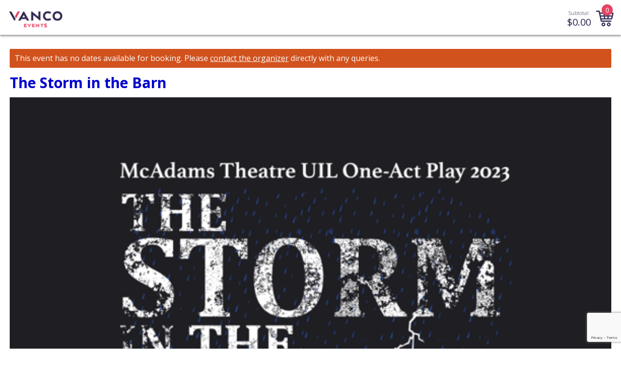

--- FILE ---
content_type: text/html; charset=utf-8
request_url: https://www.vancoevents.com/us/events/landing/28190
body_size: 8117
content:



<!DOCTYPE html>
<html lang="en">
<head>
    <meta charset="utf-8" />
    <meta http-equiv="Content-Type" content="text/html; charset=UTF-8" />
    <meta name="viewport" content="initial-scale=1.0, maximum-scale=2.0, width=device-width, user-scalable=no">
    <title>The Storm in the Barn Tickets, McAdams Junior High School Auditorium, Dickinson | Vanco Events USA</title>
    <base href="/us/" />

    <link rel="preconnect" href="https://fonts.gstatic.com">
    <link rel="preload" href="https://fonts.googleapis.com/css2?family=Open+Sans:wght@300;400;600;700;800&display=swap" as="style">
    <link href="https://fonts.googleapis.com/css2?family=Open+Sans:wght@300;400;600;700;800&display=swap" rel="stylesheet">
    <link rel="stylesheet" href="eventsresources/bundle/style.us.min.css?v=QanihNpKBgKBhLT_j86eIFjkQWIFEV7GnSVPsehGwP8" />

        <script type='application/ld+json'>
            {"EventAttendanceMode":"https://schema.org/OfflineEventAttendanceMode","@context":"https://schema.org/","@type":"Event","name":"The Storm in the Barn","description":"MJHS One-Act Public Performance","image":"https://www.vancoevents.com/https://www.vancoevents.com/us/UserData/Homepage/S/EHI28190-a7d7b9540683411e80b664fa9cff607f.png","url":"https://www.vancoevents.com/us/events/landing/28190","endDate":"2023-02-09T18:00:00-06:00","eventStatus":"https://schema.org/EventScheduled","location":{"@type":"Place","name":"McAdams Junior High School Auditorium","address":{"@type":"PostalAddress","addressLocality":"Dickinson","addressRegion":"TX","postalCode":"77539","streetAddress":"11415 Hughes Rd, Dickinson, TX, 77539 "}},"offers":{"@type":"Offer","url":"https://www.vancoevents.com/us/events/28190/sessions","price":0,"priceCurrency":"USD","validFrom":"2023-01-09T02:00:00-06:00","validThrough":"2023-02-09T18:05:00-06:00"},"startDate":"2023-02-09T18:00:00-06:00"}
        </script>

        <link rel="apple-touch-icon" sizes="57x57" href="/media/imgs/f830306245888165d285bc7b6fa9de15d425c336.png">
    <link rel="apple-touch-icon" sizes="60x60" href="/media/imgs/520b271f07d0249ab7b349cfba7ec71dd3de063c.png">
    <link rel="apple-touch-icon" sizes="72x72" href="/media/imgs/d8a21a570c90167c8687f4749e4f2afee979edcd.png">
    <link rel="apple-touch-icon" sizes="76x76" href="/media/imgs/fc028bd1fcf56825ab3793a8745ee3873e5d2bfb.png">
    <link rel="apple-touch-icon" sizes="114x114" href="/media/imgs/145a7b57c39e0af6c7ff001bb8754f27b931eca0.png">
    <link rel="apple-touch-icon" sizes="120x120" href="/media/imgs/c2061c076781b11ff307ef0b44e0b1a1efaa4625.png">
    <link rel="apple-touch-icon" sizes="144x144" href="/media/imgs/d15672005b49f31b6c8a85918f13713bf11ec4de.png">
    <link rel="apple-touch-icon" sizes="152x152" href="/media/imgs/e096a5d4e7838cd358a61e20f503cd8636651238.png">
    <link rel="apple-touch-icon" sizes="180x180" href="/media/imgs/060935d0b6e0424d3da43d0623a1f98f888c126f.png">
    <link rel="icon" type="image/png" sizes="192x192" href="/media/imgs/7cb57e7f1ba3bd589b5330d30be78d28cb24c11b.png">
    <link rel="icon" type="image/png" sizes="32x32" href="/media/imgs/0e7f52b95bf371c1cd7d5643f426e211cd5ed7bb.png">
    <link rel="icon" type="image/png" sizes="96x96" href="/media/imgs/3ce56ee390499e41d469b5a5c3daf14c5da1fbaa.png">
    <link rel="icon" type="image/png" sizes="16x16" href="/media/imgs/891f60d6ee8f40e0edfdcb01b3ba35412ef76d89.png">
    <meta name="msapplication-TileColor" content="#ffffff">
    <meta name="msapplication-TileImage" content="/media/imgs/d15672005b49f31b6c8a85918f13713bf11ec4de.png">
    <meta name="theme-color" content="#ffffff">

    
    <link rel="alternate" href="https://www.vancoevents.com/us/events/landing/28190" hreflang="x-default" />
    <link rel="alternate" href="https://www.vancoevents.com/us/events/landing/28190" hreflang="en-us" />

    <link rel="canonical" href="https://www.vancoevents.com/us/events/landing/28190">

        <meta name="description" content="The Storm in the Barn - MJHS One-Act Public Performance" />
        <meta property="og:url" content="https://www.vancoevents.com/us/events/landing/28190" />
        <meta property="og:title" content="The Storm in the Barn" />
        <meta property="og:description" content="MJHS One-Act Public Performance" />
        <meta property="og:image" content="https://www.vancoevents.com/us/UserData/Homepage/S/EHI28190-a7d7b9540683411e80b664fa9cff607f.png" />
        <meta property="og:image:secure_url" content="https://www.vancoevents.com/us/UserData/Homepage/S/EHI28190-a7d7b9540683411e80b664fa9cff607f.png" />
        <meta name="twitter:card" content="summary_large_image" />
        <meta name="twitter:title" content="The Storm in the Barn" />
        <meta name="twitter:description" content="MJHS One-Act Public Performance" />
        <meta name="twitter:domain" content="https://www.vancoevents.com/us" />
        <meta name="twitter:image" content="https://www.vancoevents.com/us/UserData/Homepage/S/EHI28190-a7d7b9540683411e80b664fa9cff607f.png?7670dd28-cfc0-4159-92a5-ae766125df3f" />
        <meta name="robots" content="noindex" />


    <!-- Google Analytics -->
        <script async src="https://www.googletagmanager.com/gtag/js"></script>
        <script>
            window.dataLayer = window.dataLayer || [];

            function gtag() { dataLayer.push(arguments); }
            gtag('js', new Date());

            gtag('config', 'UA-5590617-23', { 'cookie_flags': 'SameSite=None;Secure' });
        </script>
            <script>
                gtag('event', 'event_pageview', {
                    'eventId': '28190'
                });
            </script>
    <!-- End Google Analytics -->
    <!-- EO Driven Tracking -->
    

<script>
window.viewData = { config: {"checkoutSitePath":"https://www.vancoevents.com/us","boxOfficeSitePath":"https://www.vancoevents.com/us/box-office","portalBetaSite":"https://portal.vancoevents.com/us","mainSitePath":"https://www.vancoevents.com/us","eventSitePath":"https://www.vancoevents.com/us/events","bookingSitePath":"https://www.vancoevents.com/us","shoppingCartApiPath":"https://www.vancoevents.com/us/event","systemName":"Vanco Events","footerCompanyString":"\u00A9 Copyright 2024 Vanco. All rights reserved","googleReCaptchaSiteKey":"6Le04nwiAAAAAAd46rr-ZG7owNwkW4xeNFmAFSR3","organiser":"Organizer","center":"Center","regionCode":"US","regionName":"USA","city":"City","state":"State","cookieDomain":"www.vancoevents.com","longDateFormat":"MMMM d yyyy","bookingDateFormat":"dddd MMMM d yyyy","bookingDateFormatMomentJs":"dddd MMMM D YYYY ","headerLogo":"d0a3948b154a91c08c8f74f8f88d0c5077ff5c0a.png","headerTitle":"Vanco Events","headerLogoAlt":"Vanco Events Logo","privacyPolicy":"info/privacy","cookieBannerEnabled":false,"matomoEnabled":false,"matomoSiteId":7,"maximumNoOfTickets":100,"maximumNoOfFreeTickets":100,"googleAnalyticsEnabled":true,"googleAnalyticsTrackingId":"UA-5590617-23","widgetLogoIcon":"f830306245888165d285bc7b6fa9de15d425c336.png","currencySymbol":"$","resendTicketsPeriodMonths":20,"enableSafariSAA":false} };
</script>
    
    

    <script src="eventsresources/lib/es6-promise.auto.min.js?v=Xxrdry6fWSKu1j2ALyuK_gHFQ-2Bp76ZrR6f3QXI47Y"></script>

</head>
<body>

    <div id="event-app" class="tryb-wgt-bg ">
        <header class="trybooking-header tryb-wgt-bg ">
            
<div class="header ">
        <a href="https://www.vancoevents.com/us" class="trybooking-header-logo-container btn-clean">
            <img class="trybooking-header-logo" alt="Vanco Events Logo" title="Vanco Events" src="/media/imgs/d0a3948b154a91c08c8f74f8f88d0c5077ff5c0a.png">
        </a>
    <div class="cart-container ">
            
<div class="subtotal">
    <div class="subtotal-label">Subtotal:</div>
    <div class="subtotal-amount">$<span class="amount">0.00</span></div>
</div>
<div class="cart-icon-container" id="cart-icon-container">
    <span id="cart-badge">0</span>
    <svg xmlns="http://www.w3.org/2000/svg" viewBox="0 0 40 35"><path fill-rule="nonzero" d="M1.65786347.10001081c-.471296 0-.85333334.38207772-.85333334.85336092 0 .4712832.38203734.85333334.85333334.85333334h5.27999978L11.4311753 23.0333845c.1090133.524416.4593066.9655467.8933546.9600742h21.3333334c.450816.0063258.8654933-.4025062.8654933-.8534075 0-.4508587-.4146773-.8596907-.8654933-.8533333h-20.64l-.72-3.4133334h23.0666666c.38208-.0042666.7430827-.2938453.8266667-.6666666l2.9866667-12.80000857c.110976-.49524053-.3191467-1.03637333-.8266667-1.04H9.23119659L8.47121792.76670507c-.08456533-.3771648-.453504-.6699648-.84002133-.66669426H1.65786347zM9.59121792 6.073376h7.55997868l.7866453 4.6933205h-7.3466453L9.59121792 6.073376zm9.27999998 0h9.0932907l-.7866453 4.6933205h-7.52l-.7866454-4.6933205zm10.813312 0h7.6l-1.0933333 4.6933205h-7.293312l.7866453-4.6933205zm-18.7333546 6.3999872h7.266688l.7866453 4.6933547h-7.066624l-.9867093-4.6933547zm9.0000213 0h6.9333333l-.7733333 4.6933547h-5.3866667l-.7733333-4.6933547zm8.6666667 0h7.1733333l-1.106688 4.6933547h-6.8532907l.7866454-4.6933547zm-11.6 14.0799787c-2.1106347 0-3.84 1.7293226-3.84 3.84 0 2.1106773 1.7293653 3.84 3.84 3.84 2.1106773 0 3.84-1.7293227 3.84-3.84 0-2.1106774-1.7293227-3.84-3.84-3.84zm11.9466666 0c-2.1106346 0-3.84 1.7293226-3.84 3.84 0 2.1106773 1.7293654 3.84 3.84 3.84 2.1106774 0 3.84-1.7293227 3.84-3.84 0-2.1106774-1.7293226-3.84-3.84-3.84zm-11.9466666 1.7066666c1.1883093 0 2.1333333.945024 2.1333333 2.1333334 0 1.1883093-.945024 2.1333333-2.1333333 2.1333333-1.1882667 0-2.1333334-.945024-2.1333334-2.1333333 0-1.1883094.9450667-2.1333334 2.1333334-2.1333334zm11.9466666 0c1.1883094 0 2.1333334.945024 2.1333334 2.1333334 0 1.1883093-.945024 2.1333333-2.1333334 2.1333333-1.1882666 0-2.1333333-.945024-2.1333333-2.1333333 0-1.1883094.9450667-2.1333334 2.1333333-2.1333334z" /></svg>
</div>


    </div>
</div>
    <script src="eventsresources/bundle/cart.min.js?v=5SQ2AVebZlGB9GPYpzVaySRC_WGwBVoBQu7GFzSMSuQ" async></script>

        </header>
        
        <div class="modal" id="cart-dialog">
            <div class="modal-dialog modal-md">
                <div class="modal-content cart-modal confirmation-modal tryb-wgt-bg">
                    <div id="cart-modal-content"></div>
                </div>
            </div>
        </div>



        
<div id="ko-event-landing">
    <div data-account-id="382" class="main-container    " data-tb-background="">
        <div class="view-container ">
            <div class="view-animation background-wrapper" id="view-id">
                <div class="wrapper tryb-wgt-bg  ">
                    <div class="main-panel">
                            <div class="wrapper-narrow">
                                <p data-nosnippet class="error error-message-bordered text-white ">
                                    <span class="text-white" >This event has no dates available for booking.</span>
                                    Please <button type="button" class="btn-inline btn-contact-eo">contact the organizer</button> directly with any queries.
                                </p>
                            </div>
                        <div class="wrapper-narrow">
                            <div class="padding-lr--sm">
                                <div class="sticky-top-button tryb-wgt-bg flex-row justify-content-between pb-3 pr-3 pr-sm-4 pr-md-4 pr-lg-2">
                                    <h1 class="event-name-container"> The Storm in the Barn </h1>
                                </div>
                                <div id="eventLandingSummary" class="css-reset tryb-wgt-txt">
                                    <div style="margin-bottom: 10px; font-weight: 700">
<h1 style="color: rgba(49, 40, 82, 1); font-family: &quot;Open Sans&quot;, sans-serif; font-size: 30px"><span style="color: rgba(0, 0, 204, 1)"><span class="event-name">The Storm in the Barn</span></span></h1>
</div>

<div style="font-size: 1rem">
<div style="display: block; margin-bottom: 1.5rem"><span style="font-family: &quot;Open Sans&quot;, sans-serif"><div style="display: block; margin-bottom: 1.5rem">
    <div class="page_row">
        <div class="hero">
            <div class="hero__graphic">
                <img style="width: 100%; text-align: center" src="https://www.vancoevents.com/us/UserData/Homepage/S/EHI28190-a7d7b9540683411e80b664fa9cff607f.png" alt="hero">
            </div>
        </div>
    </div>
</div>
<div class="trybcalendar-template-placeholder"></div></span></div>

<div style="display: block; margin-bottom: 1.5rem"><span style="font-family: &quot;Open Sans&quot;, sans-serif">MJHS One-Act Public Performance</span></div>

<div style="display: block; margin-bottom: 1.5rem"><strong><span style="font-family: &quot;Open Sans&quot;, sans-serif"><span data-tb-session="" data-tb-session-mobile=""></span></span></strong></div>

<div style="display: block; margin-bottom: 1.5rem">
<h2 style="font-family: &quot;Open Sans&quot;, sans-serif; font-weight: 700; font-size: 14px; color: rgba(49, 40, 82, 1); text-transform: uppercase; margin-bottom: 0; margin-top: 0"><span style="color: rgba(0, 0, 204, 1)">Location</span></h2>

<h3 style="font-family: &quot;Open Sans&quot;, sans-serif">McAdams Junior High School Auditorium</h3>

<address style="font-family: &quot;Open Sans&quot;, sans-serif">11415 Hughes Rd</address>

<address style="font-family: &quot;Open Sans&quot;, sans-serif"></address>

<address style="font-family: &quot;Open Sans&quot;, sans-serif">Dickinson TX 77539</address>
</div>
</div>

<div><span style="font-family: &quot;Open Sans&quot;, sans-serif"></span></div>

<div>&nbsp;</div>

<div><span style="font-family: &quot;Open Sans&quot;, sans-serif">    <div class="d-block mb-4">
        <div class="page_row">
            <div class="event__footers">
                <div class="event__footer d-flex flex-row justify-content-around align-items-end">
                        <div class="event__footer__graphic mb-2">
                            <img src="https://www.vancoevents.com/us/UserData/Homepage/S/EFI382-45971d8cc4ba4a94a92f8f5957807e7b.png" alt="footer_image">
                        </div>
                </div>
            </div>
        </div>
    </div>
</span></div>

<div>&nbsp;</div>

<div>&nbsp;</div>

<div>
<p style="font-family: &quot;Open Sans&quot;, sans-serif; font-weight: 700; font-size: 14px; color: rgba(49, 40, 82, 1); text-transform: uppercase; margin-bottom: 0; margin-top: 0"><span style="color: rgba(0, 0, 204, 1)">Contact Details</span></p>

<p style="font-family: &quot;Open Sans&quot;, sans-serif">
</p><h2>
    <button class="btn btn-secondary tryb-btn-outline btn-medium text-uppercase mb-2 btn-contact-eo" data-dismiss="modal">
        Contact Event Organizer
    </button>
</h2><p></p>
</div>
                                </div>
                            </div>
                            <div id="tryb-waitlistmodal">
    <div class="modal fade waitlist-modal" tabindex="-1" role="dialog" aria-hidden="true">
        <div class="modal-dialog modal-lg">
            <div class="modal-content tryb-wgt-bg">
                <div class="modal-header tryb-wgt-header tryb-wgt-header-txt bg-primary text-white list-group-item active">
                    <h6 class="modal-title">Join wait list</h6>
                    <button type="button" class="btn-close-modal btn-link p-0 times" data-bind="click:dismissWaitListModal">
                        &times;
                    </button>
                </div>
                <div class="modal-body pt-4 pr-4 pl-4 pb-1">
                    <h6 class="mb-3 text-uppercase font-weight-bold">Sorry, there are no available tickets for this event. Please sign up to the wait list (optional).</h6>
                    <div name="waitListForm" class="needs-validation mt-2">
                        <div class="field-container">
                            <div class="field-validation-message" data-bind="validationMessage: waitListFirstName">
                                <!-- waitListFirstName Error Placeholder -->
                            </div>
                            <input type="text"
                                   autocomplete="given-name"
                                   name="waitListFirstName"
                                   id="waitListFirstName"
                                   class="field form__ele"
                                   maxlength="40"
                                   data-bind="value: waitListFirstName, css: { 'float-info-label': waitListFirstName(), 'field-valid': waitListFirstName.isValid() }, event: { blur: validateField.bind($data, 'waitListFirstName') }">
                            <label for="waitListFirstName">First name<span class="required-field-indicator">*</span></label>
                        </div>
                        <div class="field-container">
                            <div class="field-validation-message" data-bind="validationMessage: waitListLastName">
                                <!-- waitListLastName Error Placeholder -->
                            </div>
                            <input type="text"
                                   autocomplete="family-name"
                                   name="waitListLastName"
                                   id="waitListLastName"
                                   class="field form__ele"
                                   maxlength="40"
                                   data-bind="value: waitListLastName, css: { 'float-info-label': waitListLastName(), 'field-valid': waitListLastName.isValid() }, event: { blur: validateField.bind($data, 'waitListLastName') }" />
                            <label for="waitListLastName">Last name<span class="required-field-indicator">*</span></label>
                        </div>
                        <div class="field-container">
                            <div class="field-validation-message" data-bind="validationMessage: waitListEmail">
                                <!-- waitListLastName Error Placeholder -->
                            </div>
                            <input type="email"
                                   autocomplete="email"
                                   name="waitListEmail"
                                   id="waitListEmail"
                                   class="field form__ele"
                                   maxlength="200"
                                   data-bind="value: waitListEmail, valueUpdate: 'keyup', css: { 'float-info-label': waitListEmail(), 'field-valid': waitListEmail.isValid() }, event: { blur: validateField.bind($data, 'waitListEmail') }" />
                            <label for="waitListEmail">Email address<span class="required-field-indicator">*</span></label>
                        </div>
                        <div class="field-container">
                            <div class="field-validation-message" data-bind="validationMessage: waitListPhone">
                                <!-- waitListLastName Error Placeholder -->
                            </div>
                            <input type="tel"
                                   autocomplete="tel"
                                   name="waitListPhone"
                                   id="waitListPhone"
                                   class="field form__ele"
                                   maxlength="20"
                                   data-bind="value: waitListPhone, valueUpdate: 'keyup', css: { 'float-info-label': waitListPhone(), 'field-valid': waitListPhone.isValid() }, event: { blur: validateField.bind($data, 'waitListPhone') }" />
                            <label for="waitListPhone">Phone number<span class="required-field-indicator">*</span></label>
                        </div>
                        <div class="field-container">
                            <div class="field-validation-message" data-bind="validationMessage: waitlistTickets">
                                <!-- waitListLastName Error Placeholder -->
                            </div>
                            <input type="text"
                                   autocomplete="off"
                                   class="field form__ele"
                                   id="waitlistTickets"
                                   name="waitlistTickets"
                                   maxlength="10"
                                   data-maxtickets="100"
                                   data-bind="wholeNumber, value: waitlistTickets, css: { 'float-info-label': waitlistTickets(), 'field-valid': waitlistTickets.isValid() }, event: { blur: validateField.bind($data, 'waitlistTickets') }">
                            <label for="waitlistTickets">Desired number of tickets<span class="required-field-indicator">*</span></label>
                        </div>
                    </div>
                </div>
                <div class="modal-footer border-top-0 justify-content-end mb-4 pr-3 pl-3">
                    <button type="button" class="btn btn-outline-dark col-6 col-sm-3 pt-2 pb-2 mr-0 mr-sm-2" data-bind="click:dismissWaitListModal"><span class="btn-txt">CANCEL</span></button>
                    <button type="button" id="waitListSave" class="btn btn-secondary col-6 col-sm-3 pt-2 pb-2" data-bind="click: saveWaitList.bind($data, 28190)"><span class="btn-txt">SAVE</span></button>
                </div>
            </div>
        </div>
    </div>

    <div class="modal fade waitlist-success-modal" tabindex="-1" role="dialog" aria-hidden="true">
        <div class="modal-dialog modal-lg">
            <div class="modal-content tryb-wgt-bg">
                <div class="modal-header tryb-wgt-header tryb-wgt-header-txt bg-primary text-white list-group-item active">
                    <h6 class="modal-title">Join wait list</h6>
                </div>
                <div class="modal-body pt-4 pr-4 pl-4 pb-1">
                    <h6 class="mb-3 text-uppercase font-weight-bold">
                        Your name has been added to the wait list for this event. The event <span class="text-uppercase">Organizer</span> will contact you through your email address once there are available seats / slots.
                    </h6>
                </div>
                <div class="modal-footer border-top-0 justify-content-end mb-4">
                    <button type="button" class="btn btn-secondary col-3 pt-2 pb-2" data-bind="click:dismissWaitListResponseModal"><span class="btn-txt">OK</span></button>
                </div>
            </div>
        </div>
    </div>
    <div class="modal fade waitlist-error-modal" tabindex="-1" role="dialog" aria-hidden="true">
        <div class="modal-dialog modal-lg">
            <div class="modal-content tryb-wgt-bg">
                <div class="modal-header tryb-wgt-header tryb-wgt-header-txt bg-primary text-white list-group-item active">
                    <h6 class="modal-title">Join wait list</h6>
                </div>
                <div class="modal-body pt-4 pr-4 pl-4 pb-1">
                    <p class="text-danger font-weight-bold">
                        Sorry, there appears to have been an error. Please try again later.
                    </p>
                </div>
                <div class="modal-footer border-top-0 justify-content-end mb-3">
                    <button type="button" class="btn btn-secondary col-3 pt-2 pb-2" data-bind="click: dismissWaitListResponseModal"><span class="btn-txt">OK</span></button>
                </div>
            </div>
        </div>
    </div>
</div>
                        </div>
                    </div>
                </div>
            </div>
        </div>
        

<script src="https://ajax.googleapis.com/ajax/libs/webfont/1.6.16/webfont.js"></script>
    <script>
        WebFont.load({
            google: {
                families: ['Open Sans: 300,400,600,700,800', 'Inter: 300,400,600,700,800', 'Poppins: 300,400,600,700,800', 'Roboto: 300,400,600,700,800']
            }
        });
</script>
<link rel="stylesheet" href="/eventsresources/bundle/resendTickets.us.min.css?v=D8nbQtMU07ZbQYSglEZeeq8pI63MZd8ahtfKiE-GG8w" />

<div id="tryb-contact-eo">
    <div class="modal" id="contact-eo-dialog">
        <div class="modal-dialog">
            <div class="modal-content contact-eo-modal tryb-wgt-bg">
                <div class="modal-header tryb-wgt-header tryb-wgt-header-txt bg-primary text-white list-group-item active">
                    <h6 class="mb-0 text-left w-100 ml-2 header-title">
                        Contact Form
                    </h6>
                    <button type="button" class="btn-close-modal btn-link p-0 times" data-dismiss="modal">
                        &times;
                    </button>
                </div>
                    <div class="pl-2 pr-2">
                        <div class="pl-1 mt-3 px-4 contact-eo-info">
                            This event is currently closed and no contact details are available
                        </div>
                        <div class="modal-footer border-top-0">
                            <button class="btn btn-secondary w-100 ml-2" data-dismiss="modal">CLOSE</button>
                        </div>
                    </div>
                
            </div>
        </div>
    </div>

    <div class="modal" id="ask-question-dialog">
        <div class="modal-dialog">
            <div class="modal-content contact-eo-modal tryb-wgt-bg">
                <div class="modal-header tryb-wgt-header tryb-wgt-header-txt bg-primary text-white list-group-item active">
                    <h6 class="mb-0 text-left w-75 ml-2 header-title">
                        Contact Form
                    </h6>
                    <button type="button" class="btn-close-modal btn-link p-0 text-right w-25 times" data-dismiss="modal">
                        &times;
                    </button>
                </div>
                <div class="modal-body">
                    <div id="contact-form-spinner" class="position-absolute tryb-content-spinner justify-content-center align-items-center d-flex">
	<div class="spinner-border text-primary" role="status">
		<span class="sr-only">Loading...</span>
	</div>
</div>
<div class="form-container">
    <div class="mt-2 pl-sm-2 pl-md-4 pr-md-4">
        <div class="mb-2 mt-0">
            <span class="text-uppercase contact-eo-title tryb-wgt-txt">The Storm in the Barn</span>
        </div>
        <div class="mb-4 mt-0">
            <p class="contact-eo-subtitle">Use this form to message the event organizer if you have a question about the event.</p>
        </div>
        <div class="mb-0 mt-3 contact-form-title-text" 
        data-bind="if: eventLandingContactDetails().contactName && eventLandingContactDetails().contactPhone">
            <p>Contact name: 
                    <span data-bind="text: eventLandingContactDetails().contactName"></span>
            </p>
            <!-- ko if: !isMobile() -->
            <p>Contact phone: 
                    <span data-bind="text: eventLandingContactDetails().contactPhone"></span>
            </p>
            <!-- /ko -->
            <!-- ko if: isMobile() -->
            <p>Contact phone: 
                    <a data-bind="attr: { href: 'tel:' + eventLandingContactDetails().contactPhone }, text: eventLandingContactDetails().contactPhone"></a>
            </p>
            <!-- /ko -->
        </div>
        <input type="hidden" id="contact-guid" value="d1a69e03-78ab-4023-bfdd-2910f3cf44b6" />
        <form name="contactEventOrganiser" class="needs-validation" data-bind="css: {'hide-validation': !showValidationErrors()}">
            <div class="form-row">
                <div class="form-group col-lg-12 pr-1 pr-lg-3">
                    <label class="field-label text-secondary text-uppercase" for="contactfname"><span class="tryb-wgt-txt">Your Name</span><span class="required-field-indicator">*</span></label>
                    <input type="text"
                           class="form-control"
                           id="contactfname"
                           maxlength="40"
                           data-bind="value: contactfname, valueUpdate: 'blur', event: { blur: validateField.bind($data, 'contactfname') }"
                           aria-live="off" />
                    <div class="invalid-feedback yourname-error" data-bind="validationMessage: contactfname">
                        <!-- Your Name Error Placeholder -->
                    </div>
                </div>
            </div>
            <div class="form-row">
                <div class="form-group col-lg-12 pr-1 pr-lg-3">
                    <label class="field-label text-secondary text-uppercase" for="contactemail"><span class="tryb-wgt-txt">Your Email</span><span class="required-field-indicator">*</span></label>
                    <input type="text"
                           class="form-control"
                           id="contactemail"
                           maxlength="40"
                           data-bind="value: contactemail, valueUpdate: 'blur', css: { 'float-info-label': contactemail(), 'field-valid': contactemail.isValid() }, event: { blur: validateField.bind($data, 'contactemail') }"
                           aria-live="off" />
                    <div class="invalid-feedback yourname-error" data-bind="validationMessage: contactemail">
                        <!-- Your Name Error Placeholder -->
                    </div>
                </div>
            </div>
            <div class="form-row">
                <div class="form-group col-lg-12 pr-1 pr-lg-3">
                    <label class="field-label text-secondary text-uppercase" for="contactphonenumber"><span class="tryb-wgt-txt">Your phone number</span></label>
                    <input type="text"
                           class="form-control"
                           id="contactphonenumber"
                           maxlength="40"
                           data-bind="value: contactphonenumber, valueUpdate: 'blur', css: { 'float-info-label': contactphonenumber() }, event: { blur: onContactNumberBlur }"
                           aria-live="off" />
                    <div class="invalid-feedback yourname-error" data-bind="validationMessage: contactphonenumber">
                        <!-- Your Name Error Placeholder -->
                    </div>
                </div>
            </div>
            <div class="form-row">
                <div class="form-group col-lg-12 pr-1 pr-lg-3">
                    <label class="field-label text-secondary text-uppercase" for="contactmessage"><span class="tryb-wgt-txt">Message</span><span class="required-field-indicator">*</span></label>
                    <textarea name="contactmessage"
                              id="contactmessage"
                              class="form-control"
                              maxlength="4000"
                              rows="5"
                              data-bind="value: contactmessage, valueUpdate: 'blur', css: { 'float-info-label': contactmessage(), 'field-valid': contactmessage.isValid() }, event: { blur: validateField.bind($data, 'contactmessage') }"></textarea>
                    <div class="invalid-feedback yourname-error" data-bind="validationMessage: contactmessage">
                        <!-- Your Name Error Placeholder -->
                    </div>
                </div>
            </div>
        </form>
    </div>
    <div class="modal-footer border-top-0 pb-2 pr-0 pl-0 pr-sm-3 pl-sm-3">
            <button class="btn btn-outline-dark w-50 mr-2" data-bind="click: backToMainContactModal"><span class="btn-txt">BACK</span></button>
        
        <button id="contact-eo-submit" 
            class="btn btn-secondary w-50 ml-2" 
            data-sitekey="6Le04nwiAAAAAAd46rr-ZG7owNwkW4xeNFmAFSR3"
            data-bind="click: sendQuestionToEo.bind($data, 28190)"><span class="btn-txt">SEND</span></button>
    </div>
    <div class="pr-sm-3 pl-sm-3 pt-2">
        <p class="ask-question-footer text-left">
            You can review the event organizer's terms and conditions <a target="_blank" rel="noopener noreferrer" href="https://www.vancoevents.com/us/events/terms/28190">here</a>.
        </p>
    </div>
</div>

<div class="form-submit-success-container" style="display:none;">
    <div class="d-flex flex-column justify-content-between align-items-center">
        <div>
            <h2 class="text-center">
                Your email has been sent.
            </h2>
            <p class="text-center">
                The <span class="text-lowercase">organizer</span> will be sent the details of this message.
            </p>
        </div>
        <div class="d-flex justify-content-center flex-grow-1 align-items-center mb-3">
            <img style="width: 220px; height: 220px;" src="/media/imgs/19fe62bda7951bba35e3b69b9325e2e8ced2aa59.png" loading="lazy" alt="successful">
        </div>
            <button class="btn btn-secondary w-50 ml-2" data-dismiss="modal" aria-label="Okay"><span class="btn-txt">OKAY</span></button>
    </div>
</div>
<div class="form-submit-error-container" style="display:none;">
    <div class="d-flex flex-column">
        <p class="text-danger font-weight-bold text-center">
            Sorry, there appears to have been an error. Please try again later.
        </p>
            <div class="d-flex justify-content-center flex-grow-1 align-items-end mt-3">
                <button class="btn btn-secondary w-50 ml-2" data-dismiss="modal" aria-label="Okay"><span class="btn-txt">OKAY</span></button>
            </div>
    </div>
</div>

                </div>
            </div>
        </div>
    </div>

    <div class="modal" id="resend-lost-ticket">
        <div class="modal-dialog">
            <div class="modal-content contact-eo-modal tryb-wgt-bg">
                <div class="modal-header tryb-wgt-header tryb-wgt-header-txt bg-primary text-white list-group-item active">
                    <h6 class="mb-0 text-left w-75 ml-2 header-title">
                        Contact Form
                    </h6>
                    <button type="button" class="btn-close-modal btn-link p-0 text-right w-25 times" data-dismiss="modal">
                        &times;
                    </button>
                </div>
                <div class="modal-body resend-tickets-eo-contact-container tryb-wgt-txt">
                    <div class="flex-row px-4">
                        <span class="title text-left resend-ticket-event-name text-uppercase font-weight-bold">The Storm in the Barn</span>
                    </div>
                    <div class="d-flex flex-column">
                        <div class="flex-row header align-items-start mt-4 pb-2">
                            <div class="col-4 pl-0">
                                <img class="resend-ticket-img" src="/media/imgs/990fe3a0a3370b5319d846a23a387de5e9786376.svg" alt="resend tickets">
                            </div>
                            <div class="col-8 pt-1">
                                <span class="title widget-title">
                                    Resend Tickets
                                </span>
                                <p class="pt-2 resend-tickets-subtitle">Resend recently purchased tickets to our events to your email.</p>
                            </div>
                        </div>
                        <div class="flex-row justify-content-center">
                            <p class="title custom-rtw-form-title-text-color text-center">Enter email to start search</p>
                        </div>
                        <div class="flex-row justify-content-center h-100">
                            <form id="resend-tickets-form">
                                <div class="d-flex justify-content-center pt-2 pb-3">
                                    <input id="email-address"
                                           class="input-email"
                                           type="email"
                                           maxlength="200"
                                           autocomplete="off"
                                           placeholder="Email"
                                           data-bind="value: resendTicketsEmail"
                                           required />
                                </div>
                                <div class="modal-footer border-top-0 pb-2 pr-0 pl-0 pr-sm-3 pl-sm-3">
                                    <button class="btn btn-outline-dark w-50 mr-2 btn-txt" data-bind="click: backToMainContactModal">Back</button>
                                    <button id="btnResend" 
                                        class="btn btn-secondary w-50 ml-2 text-truncate btn-txt"
                                        title="RESEND TICKETS"
                                        data-sitekey="6Le04nwiAAAAAAd46rr-ZG7owNwkW4xeNFmAFSR3"
                                        data-bind="click: resendTicketsToEmail.bind($data, 28190, 382)">
                                        Resend tickets
                                    </button>
                                </div>
                                <div class="d-flex justify-content-center px-4">
                                    <p id="resend-notification" class="notification-message">
                                        &nbsp;
                                    </p>
                                </div>
                            </form>
                            <div class="px-4">
                                <p class="contact-form-footing-text text-left">
                                    You can review the event organizer's terms and conditions <a target="_blank" rel="noopener noreferrer" href="https://www.vancoevents.com/us/events/terms/28190">here</a>.
                                </p>
                            </div>
                        </div>                        
                    </div>                    
                </div>
            </div>
        </div>       
    </div>
</div>
    </div>
</div>



        <footer class="footer text-muted" data-iframe-height>
                
    <div id="footer-container" class="footer-container tryb-wgt-bg">
        <div class='tableContainer--full'>
            <div class="tableContainer--full moreMargin">
                <div class="table">
                    <div class="table-row">
                            <div class="cell-big" style="line-height: 1.6; text-align: center">
                                <p>
                                    &#xA9; Copyright 2024 Vanco. All rights reserved. <a href="https://www.vancoevents.com/us/contact-us" target="_blank" rel="noopener noreferrer">Contact us</a>
                                    &#8226 <a href="https://www.vancoevents.com/us/vanco-software" target="_blank" rel="noopener noreferrer">About us</a>
                                    &#8226 <a href="https://vancoevents.zendesk.com/hc/en-us" target="_blank" rel="noopener noreferrer">Learning center</a>
                                    &#8226 <a href="https://www.vancoevents.com/us/info/privacy">Privacy policy</a> &#8226 <a href="https://www.vancoevents.com/us/info/website-terms-of-use">Website terms of use</a> <br />
                                        <span>Vanco Events is great for <a href="https://www.vancoevents.com/us/" class="footer-link">selling tickets online and event registration</a>. <a href="https://www.vancoevents.com/us/features">Learn more</a>.</span>
                                </p>
                            </div>
                    </div>
                </div>
            </div>
        </div>
    </div>

        </footer>
    </div>
    <script src="eventsresources/bundle/main.min.js?v=T0uRvgvGxbaokrtw0TnaUm6bmxpnQ9qyJyCOPWM67Cc" defer></script>
    <script src="eventsresources/bundle/bundled.min.js?v=DqP5PT-aTIQzxrWAsIzZp_Sb6nN2PXJM7UG4fMHhbe8" async defer></script>

    
    <script type="text/javascript" src="eventsresources/bundle/iframe-resizer.min.js"></script>
    <script>
        var isIframed = function () { try { return window.self !== window.top; } catch (e) { return true; } }
        if (isIframed()) {
            var styleSheet = document.createElement("style");
            styleSheet.innerText = '.view-content,.main-container {min-height:100% !important;}';
            document.head.appendChild(styleSheet);
        }
    </script>
</body>
</html>


--- FILE ---
content_type: text/html; charset=utf-8
request_url: https://www.google.com/recaptcha/api2/anchor?ar=1&k=6Le04nwiAAAAAAd46rr-ZG7owNwkW4xeNFmAFSR3&co=aHR0cHM6Ly93d3cudmFuY29ldmVudHMuY29tOjQ0Mw..&hl=en&v=PoyoqOPhxBO7pBk68S4YbpHZ&size=invisible&anchor-ms=20000&execute-ms=30000&cb=2vkd809b5svz
body_size: 48543
content:
<!DOCTYPE HTML><html dir="ltr" lang="en"><head><meta http-equiv="Content-Type" content="text/html; charset=UTF-8">
<meta http-equiv="X-UA-Compatible" content="IE=edge">
<title>reCAPTCHA</title>
<style type="text/css">
/* cyrillic-ext */
@font-face {
  font-family: 'Roboto';
  font-style: normal;
  font-weight: 400;
  font-stretch: 100%;
  src: url(//fonts.gstatic.com/s/roboto/v48/KFO7CnqEu92Fr1ME7kSn66aGLdTylUAMa3GUBHMdazTgWw.woff2) format('woff2');
  unicode-range: U+0460-052F, U+1C80-1C8A, U+20B4, U+2DE0-2DFF, U+A640-A69F, U+FE2E-FE2F;
}
/* cyrillic */
@font-face {
  font-family: 'Roboto';
  font-style: normal;
  font-weight: 400;
  font-stretch: 100%;
  src: url(//fonts.gstatic.com/s/roboto/v48/KFO7CnqEu92Fr1ME7kSn66aGLdTylUAMa3iUBHMdazTgWw.woff2) format('woff2');
  unicode-range: U+0301, U+0400-045F, U+0490-0491, U+04B0-04B1, U+2116;
}
/* greek-ext */
@font-face {
  font-family: 'Roboto';
  font-style: normal;
  font-weight: 400;
  font-stretch: 100%;
  src: url(//fonts.gstatic.com/s/roboto/v48/KFO7CnqEu92Fr1ME7kSn66aGLdTylUAMa3CUBHMdazTgWw.woff2) format('woff2');
  unicode-range: U+1F00-1FFF;
}
/* greek */
@font-face {
  font-family: 'Roboto';
  font-style: normal;
  font-weight: 400;
  font-stretch: 100%;
  src: url(//fonts.gstatic.com/s/roboto/v48/KFO7CnqEu92Fr1ME7kSn66aGLdTylUAMa3-UBHMdazTgWw.woff2) format('woff2');
  unicode-range: U+0370-0377, U+037A-037F, U+0384-038A, U+038C, U+038E-03A1, U+03A3-03FF;
}
/* math */
@font-face {
  font-family: 'Roboto';
  font-style: normal;
  font-weight: 400;
  font-stretch: 100%;
  src: url(//fonts.gstatic.com/s/roboto/v48/KFO7CnqEu92Fr1ME7kSn66aGLdTylUAMawCUBHMdazTgWw.woff2) format('woff2');
  unicode-range: U+0302-0303, U+0305, U+0307-0308, U+0310, U+0312, U+0315, U+031A, U+0326-0327, U+032C, U+032F-0330, U+0332-0333, U+0338, U+033A, U+0346, U+034D, U+0391-03A1, U+03A3-03A9, U+03B1-03C9, U+03D1, U+03D5-03D6, U+03F0-03F1, U+03F4-03F5, U+2016-2017, U+2034-2038, U+203C, U+2040, U+2043, U+2047, U+2050, U+2057, U+205F, U+2070-2071, U+2074-208E, U+2090-209C, U+20D0-20DC, U+20E1, U+20E5-20EF, U+2100-2112, U+2114-2115, U+2117-2121, U+2123-214F, U+2190, U+2192, U+2194-21AE, U+21B0-21E5, U+21F1-21F2, U+21F4-2211, U+2213-2214, U+2216-22FF, U+2308-230B, U+2310, U+2319, U+231C-2321, U+2336-237A, U+237C, U+2395, U+239B-23B7, U+23D0, U+23DC-23E1, U+2474-2475, U+25AF, U+25B3, U+25B7, U+25BD, U+25C1, U+25CA, U+25CC, U+25FB, U+266D-266F, U+27C0-27FF, U+2900-2AFF, U+2B0E-2B11, U+2B30-2B4C, U+2BFE, U+3030, U+FF5B, U+FF5D, U+1D400-1D7FF, U+1EE00-1EEFF;
}
/* symbols */
@font-face {
  font-family: 'Roboto';
  font-style: normal;
  font-weight: 400;
  font-stretch: 100%;
  src: url(//fonts.gstatic.com/s/roboto/v48/KFO7CnqEu92Fr1ME7kSn66aGLdTylUAMaxKUBHMdazTgWw.woff2) format('woff2');
  unicode-range: U+0001-000C, U+000E-001F, U+007F-009F, U+20DD-20E0, U+20E2-20E4, U+2150-218F, U+2190, U+2192, U+2194-2199, U+21AF, U+21E6-21F0, U+21F3, U+2218-2219, U+2299, U+22C4-22C6, U+2300-243F, U+2440-244A, U+2460-24FF, U+25A0-27BF, U+2800-28FF, U+2921-2922, U+2981, U+29BF, U+29EB, U+2B00-2BFF, U+4DC0-4DFF, U+FFF9-FFFB, U+10140-1018E, U+10190-1019C, U+101A0, U+101D0-101FD, U+102E0-102FB, U+10E60-10E7E, U+1D2C0-1D2D3, U+1D2E0-1D37F, U+1F000-1F0FF, U+1F100-1F1AD, U+1F1E6-1F1FF, U+1F30D-1F30F, U+1F315, U+1F31C, U+1F31E, U+1F320-1F32C, U+1F336, U+1F378, U+1F37D, U+1F382, U+1F393-1F39F, U+1F3A7-1F3A8, U+1F3AC-1F3AF, U+1F3C2, U+1F3C4-1F3C6, U+1F3CA-1F3CE, U+1F3D4-1F3E0, U+1F3ED, U+1F3F1-1F3F3, U+1F3F5-1F3F7, U+1F408, U+1F415, U+1F41F, U+1F426, U+1F43F, U+1F441-1F442, U+1F444, U+1F446-1F449, U+1F44C-1F44E, U+1F453, U+1F46A, U+1F47D, U+1F4A3, U+1F4B0, U+1F4B3, U+1F4B9, U+1F4BB, U+1F4BF, U+1F4C8-1F4CB, U+1F4D6, U+1F4DA, U+1F4DF, U+1F4E3-1F4E6, U+1F4EA-1F4ED, U+1F4F7, U+1F4F9-1F4FB, U+1F4FD-1F4FE, U+1F503, U+1F507-1F50B, U+1F50D, U+1F512-1F513, U+1F53E-1F54A, U+1F54F-1F5FA, U+1F610, U+1F650-1F67F, U+1F687, U+1F68D, U+1F691, U+1F694, U+1F698, U+1F6AD, U+1F6B2, U+1F6B9-1F6BA, U+1F6BC, U+1F6C6-1F6CF, U+1F6D3-1F6D7, U+1F6E0-1F6EA, U+1F6F0-1F6F3, U+1F6F7-1F6FC, U+1F700-1F7FF, U+1F800-1F80B, U+1F810-1F847, U+1F850-1F859, U+1F860-1F887, U+1F890-1F8AD, U+1F8B0-1F8BB, U+1F8C0-1F8C1, U+1F900-1F90B, U+1F93B, U+1F946, U+1F984, U+1F996, U+1F9E9, U+1FA00-1FA6F, U+1FA70-1FA7C, U+1FA80-1FA89, U+1FA8F-1FAC6, U+1FACE-1FADC, U+1FADF-1FAE9, U+1FAF0-1FAF8, U+1FB00-1FBFF;
}
/* vietnamese */
@font-face {
  font-family: 'Roboto';
  font-style: normal;
  font-weight: 400;
  font-stretch: 100%;
  src: url(//fonts.gstatic.com/s/roboto/v48/KFO7CnqEu92Fr1ME7kSn66aGLdTylUAMa3OUBHMdazTgWw.woff2) format('woff2');
  unicode-range: U+0102-0103, U+0110-0111, U+0128-0129, U+0168-0169, U+01A0-01A1, U+01AF-01B0, U+0300-0301, U+0303-0304, U+0308-0309, U+0323, U+0329, U+1EA0-1EF9, U+20AB;
}
/* latin-ext */
@font-face {
  font-family: 'Roboto';
  font-style: normal;
  font-weight: 400;
  font-stretch: 100%;
  src: url(//fonts.gstatic.com/s/roboto/v48/KFO7CnqEu92Fr1ME7kSn66aGLdTylUAMa3KUBHMdazTgWw.woff2) format('woff2');
  unicode-range: U+0100-02BA, U+02BD-02C5, U+02C7-02CC, U+02CE-02D7, U+02DD-02FF, U+0304, U+0308, U+0329, U+1D00-1DBF, U+1E00-1E9F, U+1EF2-1EFF, U+2020, U+20A0-20AB, U+20AD-20C0, U+2113, U+2C60-2C7F, U+A720-A7FF;
}
/* latin */
@font-face {
  font-family: 'Roboto';
  font-style: normal;
  font-weight: 400;
  font-stretch: 100%;
  src: url(//fonts.gstatic.com/s/roboto/v48/KFO7CnqEu92Fr1ME7kSn66aGLdTylUAMa3yUBHMdazQ.woff2) format('woff2');
  unicode-range: U+0000-00FF, U+0131, U+0152-0153, U+02BB-02BC, U+02C6, U+02DA, U+02DC, U+0304, U+0308, U+0329, U+2000-206F, U+20AC, U+2122, U+2191, U+2193, U+2212, U+2215, U+FEFF, U+FFFD;
}
/* cyrillic-ext */
@font-face {
  font-family: 'Roboto';
  font-style: normal;
  font-weight: 500;
  font-stretch: 100%;
  src: url(//fonts.gstatic.com/s/roboto/v48/KFO7CnqEu92Fr1ME7kSn66aGLdTylUAMa3GUBHMdazTgWw.woff2) format('woff2');
  unicode-range: U+0460-052F, U+1C80-1C8A, U+20B4, U+2DE0-2DFF, U+A640-A69F, U+FE2E-FE2F;
}
/* cyrillic */
@font-face {
  font-family: 'Roboto';
  font-style: normal;
  font-weight: 500;
  font-stretch: 100%;
  src: url(//fonts.gstatic.com/s/roboto/v48/KFO7CnqEu92Fr1ME7kSn66aGLdTylUAMa3iUBHMdazTgWw.woff2) format('woff2');
  unicode-range: U+0301, U+0400-045F, U+0490-0491, U+04B0-04B1, U+2116;
}
/* greek-ext */
@font-face {
  font-family: 'Roboto';
  font-style: normal;
  font-weight: 500;
  font-stretch: 100%;
  src: url(//fonts.gstatic.com/s/roboto/v48/KFO7CnqEu92Fr1ME7kSn66aGLdTylUAMa3CUBHMdazTgWw.woff2) format('woff2');
  unicode-range: U+1F00-1FFF;
}
/* greek */
@font-face {
  font-family: 'Roboto';
  font-style: normal;
  font-weight: 500;
  font-stretch: 100%;
  src: url(//fonts.gstatic.com/s/roboto/v48/KFO7CnqEu92Fr1ME7kSn66aGLdTylUAMa3-UBHMdazTgWw.woff2) format('woff2');
  unicode-range: U+0370-0377, U+037A-037F, U+0384-038A, U+038C, U+038E-03A1, U+03A3-03FF;
}
/* math */
@font-face {
  font-family: 'Roboto';
  font-style: normal;
  font-weight: 500;
  font-stretch: 100%;
  src: url(//fonts.gstatic.com/s/roboto/v48/KFO7CnqEu92Fr1ME7kSn66aGLdTylUAMawCUBHMdazTgWw.woff2) format('woff2');
  unicode-range: U+0302-0303, U+0305, U+0307-0308, U+0310, U+0312, U+0315, U+031A, U+0326-0327, U+032C, U+032F-0330, U+0332-0333, U+0338, U+033A, U+0346, U+034D, U+0391-03A1, U+03A3-03A9, U+03B1-03C9, U+03D1, U+03D5-03D6, U+03F0-03F1, U+03F4-03F5, U+2016-2017, U+2034-2038, U+203C, U+2040, U+2043, U+2047, U+2050, U+2057, U+205F, U+2070-2071, U+2074-208E, U+2090-209C, U+20D0-20DC, U+20E1, U+20E5-20EF, U+2100-2112, U+2114-2115, U+2117-2121, U+2123-214F, U+2190, U+2192, U+2194-21AE, U+21B0-21E5, U+21F1-21F2, U+21F4-2211, U+2213-2214, U+2216-22FF, U+2308-230B, U+2310, U+2319, U+231C-2321, U+2336-237A, U+237C, U+2395, U+239B-23B7, U+23D0, U+23DC-23E1, U+2474-2475, U+25AF, U+25B3, U+25B7, U+25BD, U+25C1, U+25CA, U+25CC, U+25FB, U+266D-266F, U+27C0-27FF, U+2900-2AFF, U+2B0E-2B11, U+2B30-2B4C, U+2BFE, U+3030, U+FF5B, U+FF5D, U+1D400-1D7FF, U+1EE00-1EEFF;
}
/* symbols */
@font-face {
  font-family: 'Roboto';
  font-style: normal;
  font-weight: 500;
  font-stretch: 100%;
  src: url(//fonts.gstatic.com/s/roboto/v48/KFO7CnqEu92Fr1ME7kSn66aGLdTylUAMaxKUBHMdazTgWw.woff2) format('woff2');
  unicode-range: U+0001-000C, U+000E-001F, U+007F-009F, U+20DD-20E0, U+20E2-20E4, U+2150-218F, U+2190, U+2192, U+2194-2199, U+21AF, U+21E6-21F0, U+21F3, U+2218-2219, U+2299, U+22C4-22C6, U+2300-243F, U+2440-244A, U+2460-24FF, U+25A0-27BF, U+2800-28FF, U+2921-2922, U+2981, U+29BF, U+29EB, U+2B00-2BFF, U+4DC0-4DFF, U+FFF9-FFFB, U+10140-1018E, U+10190-1019C, U+101A0, U+101D0-101FD, U+102E0-102FB, U+10E60-10E7E, U+1D2C0-1D2D3, U+1D2E0-1D37F, U+1F000-1F0FF, U+1F100-1F1AD, U+1F1E6-1F1FF, U+1F30D-1F30F, U+1F315, U+1F31C, U+1F31E, U+1F320-1F32C, U+1F336, U+1F378, U+1F37D, U+1F382, U+1F393-1F39F, U+1F3A7-1F3A8, U+1F3AC-1F3AF, U+1F3C2, U+1F3C4-1F3C6, U+1F3CA-1F3CE, U+1F3D4-1F3E0, U+1F3ED, U+1F3F1-1F3F3, U+1F3F5-1F3F7, U+1F408, U+1F415, U+1F41F, U+1F426, U+1F43F, U+1F441-1F442, U+1F444, U+1F446-1F449, U+1F44C-1F44E, U+1F453, U+1F46A, U+1F47D, U+1F4A3, U+1F4B0, U+1F4B3, U+1F4B9, U+1F4BB, U+1F4BF, U+1F4C8-1F4CB, U+1F4D6, U+1F4DA, U+1F4DF, U+1F4E3-1F4E6, U+1F4EA-1F4ED, U+1F4F7, U+1F4F9-1F4FB, U+1F4FD-1F4FE, U+1F503, U+1F507-1F50B, U+1F50D, U+1F512-1F513, U+1F53E-1F54A, U+1F54F-1F5FA, U+1F610, U+1F650-1F67F, U+1F687, U+1F68D, U+1F691, U+1F694, U+1F698, U+1F6AD, U+1F6B2, U+1F6B9-1F6BA, U+1F6BC, U+1F6C6-1F6CF, U+1F6D3-1F6D7, U+1F6E0-1F6EA, U+1F6F0-1F6F3, U+1F6F7-1F6FC, U+1F700-1F7FF, U+1F800-1F80B, U+1F810-1F847, U+1F850-1F859, U+1F860-1F887, U+1F890-1F8AD, U+1F8B0-1F8BB, U+1F8C0-1F8C1, U+1F900-1F90B, U+1F93B, U+1F946, U+1F984, U+1F996, U+1F9E9, U+1FA00-1FA6F, U+1FA70-1FA7C, U+1FA80-1FA89, U+1FA8F-1FAC6, U+1FACE-1FADC, U+1FADF-1FAE9, U+1FAF0-1FAF8, U+1FB00-1FBFF;
}
/* vietnamese */
@font-face {
  font-family: 'Roboto';
  font-style: normal;
  font-weight: 500;
  font-stretch: 100%;
  src: url(//fonts.gstatic.com/s/roboto/v48/KFO7CnqEu92Fr1ME7kSn66aGLdTylUAMa3OUBHMdazTgWw.woff2) format('woff2');
  unicode-range: U+0102-0103, U+0110-0111, U+0128-0129, U+0168-0169, U+01A0-01A1, U+01AF-01B0, U+0300-0301, U+0303-0304, U+0308-0309, U+0323, U+0329, U+1EA0-1EF9, U+20AB;
}
/* latin-ext */
@font-face {
  font-family: 'Roboto';
  font-style: normal;
  font-weight: 500;
  font-stretch: 100%;
  src: url(//fonts.gstatic.com/s/roboto/v48/KFO7CnqEu92Fr1ME7kSn66aGLdTylUAMa3KUBHMdazTgWw.woff2) format('woff2');
  unicode-range: U+0100-02BA, U+02BD-02C5, U+02C7-02CC, U+02CE-02D7, U+02DD-02FF, U+0304, U+0308, U+0329, U+1D00-1DBF, U+1E00-1E9F, U+1EF2-1EFF, U+2020, U+20A0-20AB, U+20AD-20C0, U+2113, U+2C60-2C7F, U+A720-A7FF;
}
/* latin */
@font-face {
  font-family: 'Roboto';
  font-style: normal;
  font-weight: 500;
  font-stretch: 100%;
  src: url(//fonts.gstatic.com/s/roboto/v48/KFO7CnqEu92Fr1ME7kSn66aGLdTylUAMa3yUBHMdazQ.woff2) format('woff2');
  unicode-range: U+0000-00FF, U+0131, U+0152-0153, U+02BB-02BC, U+02C6, U+02DA, U+02DC, U+0304, U+0308, U+0329, U+2000-206F, U+20AC, U+2122, U+2191, U+2193, U+2212, U+2215, U+FEFF, U+FFFD;
}
/* cyrillic-ext */
@font-face {
  font-family: 'Roboto';
  font-style: normal;
  font-weight: 900;
  font-stretch: 100%;
  src: url(//fonts.gstatic.com/s/roboto/v48/KFO7CnqEu92Fr1ME7kSn66aGLdTylUAMa3GUBHMdazTgWw.woff2) format('woff2');
  unicode-range: U+0460-052F, U+1C80-1C8A, U+20B4, U+2DE0-2DFF, U+A640-A69F, U+FE2E-FE2F;
}
/* cyrillic */
@font-face {
  font-family: 'Roboto';
  font-style: normal;
  font-weight: 900;
  font-stretch: 100%;
  src: url(//fonts.gstatic.com/s/roboto/v48/KFO7CnqEu92Fr1ME7kSn66aGLdTylUAMa3iUBHMdazTgWw.woff2) format('woff2');
  unicode-range: U+0301, U+0400-045F, U+0490-0491, U+04B0-04B1, U+2116;
}
/* greek-ext */
@font-face {
  font-family: 'Roboto';
  font-style: normal;
  font-weight: 900;
  font-stretch: 100%;
  src: url(//fonts.gstatic.com/s/roboto/v48/KFO7CnqEu92Fr1ME7kSn66aGLdTylUAMa3CUBHMdazTgWw.woff2) format('woff2');
  unicode-range: U+1F00-1FFF;
}
/* greek */
@font-face {
  font-family: 'Roboto';
  font-style: normal;
  font-weight: 900;
  font-stretch: 100%;
  src: url(//fonts.gstatic.com/s/roboto/v48/KFO7CnqEu92Fr1ME7kSn66aGLdTylUAMa3-UBHMdazTgWw.woff2) format('woff2');
  unicode-range: U+0370-0377, U+037A-037F, U+0384-038A, U+038C, U+038E-03A1, U+03A3-03FF;
}
/* math */
@font-face {
  font-family: 'Roboto';
  font-style: normal;
  font-weight: 900;
  font-stretch: 100%;
  src: url(//fonts.gstatic.com/s/roboto/v48/KFO7CnqEu92Fr1ME7kSn66aGLdTylUAMawCUBHMdazTgWw.woff2) format('woff2');
  unicode-range: U+0302-0303, U+0305, U+0307-0308, U+0310, U+0312, U+0315, U+031A, U+0326-0327, U+032C, U+032F-0330, U+0332-0333, U+0338, U+033A, U+0346, U+034D, U+0391-03A1, U+03A3-03A9, U+03B1-03C9, U+03D1, U+03D5-03D6, U+03F0-03F1, U+03F4-03F5, U+2016-2017, U+2034-2038, U+203C, U+2040, U+2043, U+2047, U+2050, U+2057, U+205F, U+2070-2071, U+2074-208E, U+2090-209C, U+20D0-20DC, U+20E1, U+20E5-20EF, U+2100-2112, U+2114-2115, U+2117-2121, U+2123-214F, U+2190, U+2192, U+2194-21AE, U+21B0-21E5, U+21F1-21F2, U+21F4-2211, U+2213-2214, U+2216-22FF, U+2308-230B, U+2310, U+2319, U+231C-2321, U+2336-237A, U+237C, U+2395, U+239B-23B7, U+23D0, U+23DC-23E1, U+2474-2475, U+25AF, U+25B3, U+25B7, U+25BD, U+25C1, U+25CA, U+25CC, U+25FB, U+266D-266F, U+27C0-27FF, U+2900-2AFF, U+2B0E-2B11, U+2B30-2B4C, U+2BFE, U+3030, U+FF5B, U+FF5D, U+1D400-1D7FF, U+1EE00-1EEFF;
}
/* symbols */
@font-face {
  font-family: 'Roboto';
  font-style: normal;
  font-weight: 900;
  font-stretch: 100%;
  src: url(//fonts.gstatic.com/s/roboto/v48/KFO7CnqEu92Fr1ME7kSn66aGLdTylUAMaxKUBHMdazTgWw.woff2) format('woff2');
  unicode-range: U+0001-000C, U+000E-001F, U+007F-009F, U+20DD-20E0, U+20E2-20E4, U+2150-218F, U+2190, U+2192, U+2194-2199, U+21AF, U+21E6-21F0, U+21F3, U+2218-2219, U+2299, U+22C4-22C6, U+2300-243F, U+2440-244A, U+2460-24FF, U+25A0-27BF, U+2800-28FF, U+2921-2922, U+2981, U+29BF, U+29EB, U+2B00-2BFF, U+4DC0-4DFF, U+FFF9-FFFB, U+10140-1018E, U+10190-1019C, U+101A0, U+101D0-101FD, U+102E0-102FB, U+10E60-10E7E, U+1D2C0-1D2D3, U+1D2E0-1D37F, U+1F000-1F0FF, U+1F100-1F1AD, U+1F1E6-1F1FF, U+1F30D-1F30F, U+1F315, U+1F31C, U+1F31E, U+1F320-1F32C, U+1F336, U+1F378, U+1F37D, U+1F382, U+1F393-1F39F, U+1F3A7-1F3A8, U+1F3AC-1F3AF, U+1F3C2, U+1F3C4-1F3C6, U+1F3CA-1F3CE, U+1F3D4-1F3E0, U+1F3ED, U+1F3F1-1F3F3, U+1F3F5-1F3F7, U+1F408, U+1F415, U+1F41F, U+1F426, U+1F43F, U+1F441-1F442, U+1F444, U+1F446-1F449, U+1F44C-1F44E, U+1F453, U+1F46A, U+1F47D, U+1F4A3, U+1F4B0, U+1F4B3, U+1F4B9, U+1F4BB, U+1F4BF, U+1F4C8-1F4CB, U+1F4D6, U+1F4DA, U+1F4DF, U+1F4E3-1F4E6, U+1F4EA-1F4ED, U+1F4F7, U+1F4F9-1F4FB, U+1F4FD-1F4FE, U+1F503, U+1F507-1F50B, U+1F50D, U+1F512-1F513, U+1F53E-1F54A, U+1F54F-1F5FA, U+1F610, U+1F650-1F67F, U+1F687, U+1F68D, U+1F691, U+1F694, U+1F698, U+1F6AD, U+1F6B2, U+1F6B9-1F6BA, U+1F6BC, U+1F6C6-1F6CF, U+1F6D3-1F6D7, U+1F6E0-1F6EA, U+1F6F0-1F6F3, U+1F6F7-1F6FC, U+1F700-1F7FF, U+1F800-1F80B, U+1F810-1F847, U+1F850-1F859, U+1F860-1F887, U+1F890-1F8AD, U+1F8B0-1F8BB, U+1F8C0-1F8C1, U+1F900-1F90B, U+1F93B, U+1F946, U+1F984, U+1F996, U+1F9E9, U+1FA00-1FA6F, U+1FA70-1FA7C, U+1FA80-1FA89, U+1FA8F-1FAC6, U+1FACE-1FADC, U+1FADF-1FAE9, U+1FAF0-1FAF8, U+1FB00-1FBFF;
}
/* vietnamese */
@font-face {
  font-family: 'Roboto';
  font-style: normal;
  font-weight: 900;
  font-stretch: 100%;
  src: url(//fonts.gstatic.com/s/roboto/v48/KFO7CnqEu92Fr1ME7kSn66aGLdTylUAMa3OUBHMdazTgWw.woff2) format('woff2');
  unicode-range: U+0102-0103, U+0110-0111, U+0128-0129, U+0168-0169, U+01A0-01A1, U+01AF-01B0, U+0300-0301, U+0303-0304, U+0308-0309, U+0323, U+0329, U+1EA0-1EF9, U+20AB;
}
/* latin-ext */
@font-face {
  font-family: 'Roboto';
  font-style: normal;
  font-weight: 900;
  font-stretch: 100%;
  src: url(//fonts.gstatic.com/s/roboto/v48/KFO7CnqEu92Fr1ME7kSn66aGLdTylUAMa3KUBHMdazTgWw.woff2) format('woff2');
  unicode-range: U+0100-02BA, U+02BD-02C5, U+02C7-02CC, U+02CE-02D7, U+02DD-02FF, U+0304, U+0308, U+0329, U+1D00-1DBF, U+1E00-1E9F, U+1EF2-1EFF, U+2020, U+20A0-20AB, U+20AD-20C0, U+2113, U+2C60-2C7F, U+A720-A7FF;
}
/* latin */
@font-face {
  font-family: 'Roboto';
  font-style: normal;
  font-weight: 900;
  font-stretch: 100%;
  src: url(//fonts.gstatic.com/s/roboto/v48/KFO7CnqEu92Fr1ME7kSn66aGLdTylUAMa3yUBHMdazQ.woff2) format('woff2');
  unicode-range: U+0000-00FF, U+0131, U+0152-0153, U+02BB-02BC, U+02C6, U+02DA, U+02DC, U+0304, U+0308, U+0329, U+2000-206F, U+20AC, U+2122, U+2191, U+2193, U+2212, U+2215, U+FEFF, U+FFFD;
}

</style>
<link rel="stylesheet" type="text/css" href="https://www.gstatic.com/recaptcha/releases/PoyoqOPhxBO7pBk68S4YbpHZ/styles__ltr.css">
<script nonce="qjdTfqH9y74zlFB3ipEtOQ" type="text/javascript">window['__recaptcha_api'] = 'https://www.google.com/recaptcha/api2/';</script>
<script type="text/javascript" src="https://www.gstatic.com/recaptcha/releases/PoyoqOPhxBO7pBk68S4YbpHZ/recaptcha__en.js" nonce="qjdTfqH9y74zlFB3ipEtOQ">
      
    </script></head>
<body><div id="rc-anchor-alert" class="rc-anchor-alert"></div>
<input type="hidden" id="recaptcha-token" value="[base64]">
<script type="text/javascript" nonce="qjdTfqH9y74zlFB3ipEtOQ">
      recaptcha.anchor.Main.init("[\x22ainput\x22,[\x22bgdata\x22,\x22\x22,\[base64]/[base64]/bmV3IFpbdF0obVswXSk6Sz09Mj9uZXcgWlt0XShtWzBdLG1bMV0pOks9PTM/bmV3IFpbdF0obVswXSxtWzFdLG1bMl0pOks9PTQ/[base64]/[base64]/[base64]/[base64]/[base64]/[base64]/[base64]/[base64]/[base64]/[base64]/[base64]/[base64]/[base64]/[base64]\\u003d\\u003d\x22,\[base64]\\u003d\x22,\x22woXDm8Kjw6wLN2ldclPCkMKCw74QZ8O2IkPDtsKrYkLCscO5w4ZMVsKJI8KsY8KOAsKrwrRPwrXCgB4Lwp5Rw6vDkSZEwrzCvlUnwrrDokBQFsOfwod6w6HDnlnCnF8fworCicO/[base64]/wr/CqWhHDMOaAcKNfEPCjEwcHGrDtE3Dr8OFwosDZMKIWsK9w49dCcKcL8Ovw4vCrXfCrMOJw7QlUsORVTkXNMO1w6nCtMOhw4rCk1F8w7prwq/[base64]/CkcK8w4PDr8KPw5dZw5nDocO/YG08UcK2wrXDmsOyw5koEiU9wpZ4XE3ChQTDusOYw7PCl8KzW8KoTBPDlH0Hwoorw6JkwpvCgxjDksOhbxbDjVzDrsKzwovDuhbDtVXCtsO4woJEKADCvH0swrh7w4tkw5V/AMONASZEw6HCjMK0w5nCrSzCrwbCoGnCtErCpRROWcOWDWdmOcKMwpPDpTM1w5LCtBbDpcKyKMKlIWPDvcKow6zCgw/DlxYEw5LCiw0/XVdDwp5GDMO9IsKpw7bCkl7Ck3TCu8KuVsKiGz1qUBIEw7HDvcKVw4jDuxprbTHDuCcODcOBXjFYVzLDoXnDo3skwrk4wqcBRMK9wpRDw7EMwotweMO/[base64]/wqhrOmfDisKnwqXDmDvCksOWbcKPw7/ChMO4YcKxP8OCfgHDk8KVb1fDt8KhIsOrNG/Cl8KhMcO6w65+d8K4w5PCsVtOwrEUTgwDwr7DsD3DmcOrwpvDvsKjKVpJw7TDnsOvwobComXCtCNwwpU3fcOXWsOkwr/DgMKvwpLCsHfCgsKxWcKOL8KVwq7DsmVecWd1RMKAe8K+A8KjwoXCk8OSwosuw7N0w4rCmyNYwrbCgUTDknDDgEPCu2w6w5rDg8OIHcKZwoVjSzYjwofCrsOXMU/Cs05LwpEyw6FkFMKxZFE0a8KWaUPDthcmwqgrwqPDt8KqRcKaJcOYwph3w7fCjcKeYMK3csK9Q8K6MnkDwp/DscK8dFjCuX/DnsOaX2Q8Kzw0DlzCm8O1FMKYwoRuPcOkw6VgHSHDoAnCti3CsVDCvMKxd0zDucKZBsKBw7F5XsO1LE7ChsKsHnwhAcKHZih+w6U1a8KCenbDksKwwqXDhRZVYsKCfgo8wrtJwq/CicOYKcKLX8OOwrlswpHDjcKCw67Du3wdBsO3wrwZwrzDkUA2w6nDiyfDsMKvwoQ4w5XDvSrDtx1Dw51yCsKDw6jClkHDsMKOwrXDq8O/w58PL8OAw41iN8O/[base64]/CvmLDjTMtwocNN3bCnDbDiX1zAsOOw4fCn3HDqsOIaWRgw45DRU1vw4rDv8O6w6gLwo0nw5ZlwpjDnz4/[base64]/CniYeI8K/wq7DhmggwptZaUvCqAJow7jDjsKpZRnCrsKCZ8OFw7/DsBYObMOdwr7CuGUaN8OVw4Ihw4VVw7PDuyLDrDAxM8KCw5UGw6Zlw7EYQcKwShzDusKdw6I9eMKoXMK0IW7Dj8K6AkJ4w44ww73CgMK8YC/CncOXS8OKZsKHacKqdsKFGsKYw43CujJZwolSZcOuKsKRw5lfw7VwIMOnXsKeRcKscsKIw5h9AXTCuEfDgcO4woLDqsO1T8KMw5fDgMKpw7ZYKcKbJsOxw7Yrwrtqw65fwqZhwqjDjcO5w5nDmF5yXcKqAMKvw59pwpPCqMKlw6EqVDp9w4/DqEBDDDvCnmsoO8Kqw4YHwrHCqRokwqHDjybDucOqw4nDhMOFw4DDo8K9wopyH8K+CznDsMOKK8KcU8K5wpY7w6PDtXZ8wojDjHpww5nClHxyYVDCjEjCo8K/w7zDq8O3w6t2EjVJw7TCosK6f8Kkw5dfwqXCksOCw7/Dr8KDJsO/w7zCth0nwpMoQhUjw4Y2R8OYcWlUw7Ebw7vCt3kdw6PCnMKXJ3B9QC/DtHbCssODw4bDjMKdwrBoK3BgwrbDkSTCh8KFeWRjwoPCm8KVw5wfMmoNw6zDmgbCrsKtwpIzasKoRsOEwpDDqnrDrsOvwpZCwrEdLsO2w5o8E8KQw5zCmcKQwqXCj2zDkcKywoViwq1nwp1BQMOcwpRewr3CkQZwWx3DpcKFw4F/aAEPw7PDmD7CosKmw6ESw7bDjR/Dulo/F3HDp0TDnUcnKGLDmSLCicKUwr/CgcKJw5MVR8OgQsO6w43DiQTCklvCnwjDuTTDpGXCk8ORw79uwrZVwrdSeHjDkcOZwrvDksO5w5bCpl3CnsKVw6FlZhsawqJ6w44nSF7Cv8O2w413w5lWFD7Dk8KJWcKcU1opwo5UaU3CnMKIwo7DmMOaXmnDh1rCvsKtRcOaBMKVw5LDncK2LWwRwo/[base64]/CgsK1wr5BPcKIR3p4wrPDnsKnHMKVS3VILcOCw7xGLsK+Q8KHw4NXNXg4WMO5BsKLwrAgD8KzSMK0w4BKw7rChUvDm8OFw5HClHnDt8OoFHXCocK/T8KTGsO8w6TDngVtD8KwwprDlcOcS8Oiwqcow5bClBURw50XdsKkwpHCnMOvH8OaRHnChGIReWEyQTzDmz/CicKsa1MTwqbCiHRawpTDlMKiw7XCkcOYBETChivDtg/DrE98NMODdBciwqnCscONI8OaX0EPSsK/w5NLw5vDmcOtJ8Kqa2rDqRPCrcKyCcO1HcKxw7M8w5zCrB8ORMK/w6w2w4NOwrRcw7p8w5kMwqHDgcKnRHvDiWgjaS3ClgzClEM7AHgHwo01w7HDmcObwrcfW8K8L1FlMMOSNcOtf8KIwr9KwpJ5R8KAAGZJwrXCmMOAw5vDlilOQX/CtUFgBsKnNUvCr3TCrk3DosKSI8OAw5rCg8OVfsO6dkrCu8OTwrt7w50ZbsO8wqPDiArCt8K7TAxOwpIxwoPCjRHDqBvDpAEBwp9iAT3Cm8OBwpHDrMKob8O8w6bCtj7DpjdwY1vCgRQrWHVTwp/Cg8O4dMK7w7guw5zCrlvCrMO7MkXCncOIwqPCgGAVw5dPwo/ConXDksOtwqYHwr4CVxzDqQfCsMKxw5MSw6LCgcKZwpjCg8KNMiU/w4XCmxBpeTTCh8K3TsOwOMOww6RlHcOrfMK2wpAmLxRRBBlywqLDjHvCoWYnUMKiRmrClsKAIEXDs8Kdc8OlwpAkXXLDmTZYeWLCnTBrwpB7wpLDoHBTw5EaP8KUV1MyLMOKw4QUwqsIVRdFP8Oxw4kzY8KwcsKXRsO3Z37CicOjw7Mnw7nDnsOCw5/DtsOQVnzDr8K5NcKhH8KBB2TDlSLDssOCw4bCsMOwwppDwqDDoMKDwrnCvcO6b0VmCsOowoZ1w5fCnV4qZXnDn2YlaMK5w6rDmMOWw4g3cMKSFsODdcOBw4vCoRlrFsO4w4nDvHXDtsOhZQoKwo3DoUkvMMOKWnjCtMO5w6c/woxHwrHCnxwJw4zDh8Oyw6TDkENAwrzDqsOXJWZiwoXDo8OJTMKbw5NfX2Ekw5l3wrDCiGwuwqjDmR4AQWHDrgvCgHjDmMKHKMKvwrsMW3vCqRnCtlzCnRvDtwYdw7FNw71NwoTCrAjDrBXCj8OdcHLChlXDtsKtDcKHfC9RG0bDq0QtwofCkMKYw6HCjMOKwr/DpR/CoFfDjWzDqQbDkcKodMKmwpU0wp4+bW9ZwoXCpERLw4oCBWhiw6NJI8KpEU7Cgw1Wwodue8OiMsKOw6FCw7nDi8KqJcOvEcOnXnIkw7nDoMK7a2NgZsKYwp4WwqTDkC/Dq1/DpMKdwogLZRoDbFk2wpVrwoImw69Bw6NcLj0XPmjCnFQWwqxYwqFbw5DClcO9w6rDnybCh8OnGDDDrC/DnMOXwqptwpUfSRLCrcO/ODF7U2hWCHrDrxp2w6XDrcOxPMOGccKERzoBwpUmwpPDhcOMwq9WPMOkwrh4W8Ovw78UwpQODRcXw47ClcOwwpHDq8K4YsObw44LwpXDhsOLwrR/wq4wwoTDj1o/QxbDlMKadcKpw69SScOPesKJe3fDosOQK3cMwq7CvsKBZcKrM0/DoRHDsMKsS8K+QcOSXMONw40tw6/[base64]/CtsKaMzbDhHBCw6/CgSPChgx1P1TDjD0AA0UrEMKXw6fDvGbDlcK2eFcbw6BJwrrCu1cqRMKGHizDviwHw4fDoEwGa8KSw5zDmwJFb3HCl8KHUSsneADCo0ZPw7oIwo0bIWgdw4Z/AMOjcsK9MgccC3gPw4LDusKtZGnDoC5aRzbDv3JiW8KqBMKZw4BJVFRuw4guw4/ChQzClcK4wrdjMGbDnsOfXXHCnAV8w5psMD1mFSJQwq7DhsOQw6bCt8KNw6jDp33CmxhkHsOnwpd3E8OMA13Ckzh1wrnCqcOMwqDCg8ODwq/[base64]/[base64]/Cs8OREsOAw6zDvsOOVRrDpl/DjMOhwrM3TgIFw5h7wo4qwoPCknjDqXEUJsODUgVQwrLCsm/Cn8OqG8O5AsOsA8Omw6jClMKMw5A7DC1hw7fCs8OLw7XDnsO4w7JxacONdcOhw5klwoXDuTvDosKWw7/CnwPDtXkhbg/Dq8K8wosWwpbDsETCgMO5acKNUcKWw4PDqMO/w7RhwpzCkjfCnMKyw5jCpHDCmMO6CsOvC8OxKCDCtMOcW8KyNjIIwqxDw4vCgFDDkcKEw6FPwqQ7QHJowr7DicO2w6bCjsOswp/Di8Kdw6c7woIXNMKPTMOAwqnCssK5wqbDn8KLwpMvwqDDjTJbWm4lA8ORw7cqw5fCg17DpA7DocOsw43DrzLCmcKcwp1Vw4XDmUrDtT0Ow6ZYHsK9esKtfk/DssO6wrgKLcKAUQgrZ8Kawoszw6TCulzDi8OIwrc+NnJ4w4QkZWpVw65zX8O/Lk/[base64]/[base64]/CicOsJWPChMOgI8KADcO0wqhkwqt9U8KIw47Cr8OMecOuAQPCg1rCpMOHwqgMw4V+w4dxw53ClELDqjrCn2fDtSnDqMKMCMKKwp3CosOAwpvDtsOnwqzDq3QsB8OcWUjCrQtow5zDr1Nfw5M/[base64]/[base64]/wrrDucKhNQtww59Gwo8OJGE9bMOcwofDr8Knw6nDr07Ci8OUwol+Bi/Dv8KvfMKtw53CvzY8w73CkMKvwpl2NMO1wr5aV8K4OiHDu8K4IwDDmn7CvwTDqQ/ClsOqw6Afw6jDiVFTECZ+w6/DjFXClwt4O3AdDMOCS8KnQWjDn8OvbWkZXzPDnFzCksOvw5wNwr7DrcK7w7ErwqItw7jCvz/[base64]/ClMOXf8OQw5ocwqRvw5l1wp43EcOgHCkHwqV7w4vCu8O8VmsQw63CvWY0KcKTw7jCtMO2w54RHm3Ci8Kmc8K8ExvDonHDkwPCncKZHRLDrljCtkHDnMKnwpfCjBgIUVFldXEgesKKO8KDw5rCl3vChnoKw4fCkWpGPAbChQrDlMO/wrfCmWgGWcOhwqwEw6BswqPDpsKNw7kHTsOkLTIhwqpjw4fCqcO6dzMJLSUZw4NWwqILw5rCimvCrsKjwpQuJsK9wrTCp0zCtDvDkMKMXDTCqRlpIxPDg8OYYSQ8eyvDvcOCEjVpSMOxw5psGcOYw57CjQvDmWkuw6YsAxg9w60FRSDDt3DCqXHDqMOtw7DDgQ8/[base64]/wp0swp/DvsONwr8vLU7DhMK+EkrCsVAVwop+wqHCgcKAU8Oow7J5wojChGhuWMOWw6jDqG/DjzHDvMKywoxDwqtAC0xqwo/DgsKWw5/ChDdaw5bDp8KVwoYAfE9uw7TDix/Cpj9Hw5PDlyTDrS1cw6zDrS/CiW0jw4XCryzDmcOsc8O1csK3woHDlDXCgsOIHsKNXF91wpTDjDPCsMKMwoLChcKzWcO+w5XCviVFFcKuw6LDnsKDT8Oxw5bCqcOZOcKlwqp0w5BSQBQXesO/BcKdwrFVwptnwrQ7bGBPJjzDqR7DvMO1wpEUw7BdwqLDqCICIlHDlloBM8KVD1VFB8O0GcKEw7rCncO3w6XChmMmdcKOwqvDt8OlOg/[base64]/[base64]/JVUTeHjClcOHw5BBwoPDhMOBN3AVbsKZTCHCkmzDk8KIb1kMSG3CnMKZfx1tIyApw6IBw5fDvyDDqcOyN8KjQ0PDjsKaPgfClsObMTAzworCmkTDlMKewpLDuMKSw5YFw5HDisOTJQ7Dn1XDoHkAwoYWwrPCrTlCw6/CvTzCiDllw5PDmgghMcKXw7rDjDjCmBJqwr4vw7rCn8K4w7oaPFNyHcK3IsOjCsKPwr9Uw43DicKrw4M4Kwc7P8KKHhQvA38+wrDDvjXCqBNMdRIWw6fChCR3wqzClWtuw6TDggDDicOSfMOjGHY9wprCoMKFwqTDtsOLw6rDj8OWwrrDo8Ocwr/DiE/CkU0Jw4B0wrHDhWnDo8O2LWEyUzEUw70TFihkwqUfC8OHHU95eyzCo8Kfw4DDmMKewoZow6RSwoBgYmDDo2LCqsKlfWFDwqpjAsOeMMKvw7EySMK2w5cLw5lDXHcuw6N+w6EkIcKFHF3CghvCtA99w7jDh8KjwpXCrsKNw6/[base64]/Vl7CqcK2wqtKC2R9QjAAWjzCrMOqw4jCuGfCrsO1SMOdwr4Uw4ctX8O/wqh5wrbCusKHBMKJw7p2wqxAS8KiJ8Omw5g2NcK8B8ONwpBzwp0oTWtOXUcoW8KlwqHDsH/CgFIwVmXDk8OQwrbDlcKwwrjDjcKVcgYdw6diWsKFOW/DucKzw7lSw6vCu8OvIMO1wq/CmyUZwqvCq8KywrtdGE9wwqDDucOhf1lSH3LDksOTw43Diyh6IMKqw6/DpMOkwrDCrcKvGT3DmEvDmMOmFMOOw4ZjVEsjMhTDq1lkwozDm2hmLMOtwpPDmMODUyBAwo0lwoPDvSLDjUE8wrw0aMO9KDdfw4DDh1/ClkJvfWbCvh1sUcKqKcOYwoTCh085wo9PasOAw4TDtsKkKsKXw7LDocKpw6h2w54jUMKJwpjDuMKHACJka8OMdcOGO8Khwpl3XH9pwpQ+w4wXUiAeHwnDqElBN8KfTFMneAcHw7tZOcK5w7rCgMKECCkJw7VvBsKgSsOewpApTnXCm2URWcKPei/Dl8OiCcOQwoYHeMKzwofDnWEuwqoEwqFAZMKWFTbCqMO8CsKtwpPDu8OhwqYaezzClVPDqWgjwrY9wqfDlMKPa1rDpMOuMknDhsO0SsK6USjCkBx9w5NgwpjCmRMXPcOtNh4OwpsyasKAwovDrU3CinLDuSPCisO/wozDg8KGU8OqckFfwoBCZBBITMO4UErCoMKCEcKAw48AOjzDkzx5SlLDhMKowrMbF8KbdRF/w5cGwqFUwqBEw7TCvXbCm8KWehUUZsKDScOuJsOAbktWwrjDmRoPw4glfzvCksOpwpcSd2x7w7IIwoPCrMKoAcKsICkvOVfDh8KfVsOjTMKeQGctRkjCsMK4EsKyw57DoHLDkiZ9JH/[base64]/wrbCvEnCpcOtw6VibxBTwoIyw4jDvGRTw4fCh0EhcxLDlMKpFGdIw6RTwpY4w6nCvVFmwq7DpsO6FhA1QD5Aw4USw4nDoA80a8OtUjoLw57CvMOQbcOtEVfCvsO4BMK6wqLDrsKeMDBveVAxw5fCoBUVwq/CosOuwoHCmsOQBTnDs31vb10aw4/Ci8OrcTNdwq3CvsKORmUcYMKzCRVbwqQ2wqpNF8Oyw6F2wrXCmSbCgcOPFcOhCFQcAl8NV8OOw601YcOrwrwkwrcHYUsZwrbDgEkRwr/Dh0fDkcKeMMODwr14ZMKCPsOuQcOzwobDt29HwqvCgsO1w5Yfw47DjsOLw6LCgHLCtsORw4EUNjLDisO4WzZ8CMKYw6ckw6AlJQZCwqw5wptOUh7DqAhbFsOIFMKxccKfwoQFw7oGwpbDjEpdYlDDgXI/[base64]/Dh8K1wqfDisOSUsK2wqfDnEdDN8KwFcOiwps2w5jCv8KVXkHCtsO3EDDDqcOHVsK1U39iw4nClSbDiHvDmcKfw5fDkMKjNFpDJcOiw4xPa3UnwqrDhzoPb8K6w53CkMKJBm3DhWtkAz/DhRnDoMKJw4rCqBzCqMKOw7bCvk3CoT/[base64]/[base64]/Cvg/DgSA8MibDjTnDgkjDqAHDsSMzMyhvLkLDmSEHT2U8w7VHasOcUVwGWkjDuENtw6BKXMO5V8OhX2xtM8ODwpvCpV1vdMKMa8ObacOHw6g3w7hNw7jCqVA/wrNFwqXDvSfCqMOsCWXCqxgVw6fCu8OEw5Bvw7Rnw6VGScK5wrNjw5XDjCXDv1A4Rz1Iwq/[base64]/Dpx8zwo/DgkkhwqEGwpjDmMO7w6fCrsKCwrvDpHFvwqDCgD4oDA7Cl8K2w4UQMkVQBTPDll3CmDYnwo5xwrbDjXUowrbCrT/DmnrClMKiTi3Dl0bCkj8RdR/CrMKBRm5yw6DDsHLDvhXDp3Eyw5zDisO0w7TDny5Tw681UcOmBcOpw5PCqMOwX8KOZcOiwqHDicK1DcOKOcO6KMOMwp3CosK4wp4Hwq/Dg3kmw6dhwqZFwr4fwpbDpjzCvB3DqsOkwrrCh3tRwozCu8KjYDU8w5bDg3jDlBnDt07Cr3cVwoVVw7MHw4hyTho3QUxdG8OxCMOzwroTw4/ChxZvbBUZw5nCkMO6FsKEfU83w7vDgMKFwo3ChcO1wr8aw7LDi8OuKcK8wrvDtsOha1Idw4rCkFzCkzzCpG/DpT7CqG/Cj3JYVEUBw5NlwqbDgxFXwqvCl8KrwoPDjcOKw6QVwrwkR8O/woB8dFURw6khMsOtwp8/w7cSHSM7w7IsJinCosOOZD1YwqjCoyTDhsOHw5LCoMKTwrjCmMKFQMKiBsKOwrMfOzpgLj/CocKuTsOQScOzI8K3w6/[base64]/DllfCvcOPZMKWwoRHdMKSw4ciVsKlC8KIRjjDtsOiA3rCrwLDssKDYSnCmz1MwokCwpDCosO9PEbDl8KZw59Yw5rCnm/[base64]/DoVt3FsOuw4XDvHkBB8OhC8KcwpjCg3lyZB/[base64]/[base64]/w6w+QToDdHfCr8OFCcO+KkV5NcKgw7wSwr3DkBTDrWE7wqjDpcOZKsOJMVjCkyRMw48BwoLDrMKOCGHCuVBRMcO1wq3Dn8OaRcOVw4nCqFDDrAkwXsKKbClWXMKIUMKSwrstw6oHwp/[base64]/KAwWXcKOAU3DmT1ZUcOBwoxIw7FbwqnCkirCksK6FHHDnsK1wr5Kw7kIK8OswqvCnXxrT8KwwoNHYFvCsBR6w6/CpzjDgsKjLMKTIsKoMsOsw4oiwqHClcOuHsOQwq/CrsOrU307wropwr/Dm8O1EsO5woNJwprDmMOKwpUkWXnCsMOXYcOUNsOJb34Zw58ubi07wqvDusKcwqd/ZcKLAsOOCMKtwpXDkU/CvSJXw53DssOLw7HDv3/[base64]/DlkAzwocCEhzDhcKST8OvPsObwrBxw4/[base64]/CgcOqBMKkwqXDv8Oww6HDkQUvFcKJwoPDnBN3PsOUw5l/BHXCjh0kalhow6zDl8OxwoHDvk7DrnNAI8KEAmMbwobCsgRkwrbDmjrChVlVwr3CgQASBwbDm2FNwqLDiETCksKnwpwkCsKUwopheyTDv2HDvEFec8Kpw5Qwf8OfLT4tHx9TDRDCkkxEZMO3EsOUwpY1M3Ugw6gjwoDCkSVFBMOsXMKrcQ/CsnJrYMOQwojCgcO8Y8KIwol7wrDCsBAcAwgED8OYYAHCl8OswokcNcOQw7gQAmBgw7zDlcOAw7/Dk8OZFsKHw7gFacKXwqzCnx7CgcKqM8KSwp1ww43CkWN5bBbCkcKQBUljPMOvDydqPC7DohvDjcO6w57DtyQoPCdzKHnCo8OhEcOzORo9wrk2BsO/w6ZwDMOsM8OuwrhiR2JZwoPChMOyYT/[base64]/aAjCiErDisO6w5bCg8Ojwr5+LEXCt0N7wpRXTR8QW8K+ZF5NMVPCjm5sRk5DZlVLY2UhGRbDsxQrWsKuw6FXw6LCmMO/EsO6w4wdw7whVHnClcO9wpJDGC/CiDFrw4XCscKACcONwpF2BMKCwrPDlcOEw4bDshrCssKHw51SRivDp8KZQsKWK8KGfE9nawdqJQzCvsK4w4XCg03DssKtwqYwBMOdw5UbN8KPcsKbNsOhDg/DuGvDiMOvNlfDgMOwFkgzCcK7AkkYU8OuD3zDhcKzw6tNw6PDjMKpw6YCwpwHw5LDl3vDvDvCscKILcK9DR7CiMKSVGjCuMKuI8O1w6kkw6Y6dmA5w4EjOADCisK9w43DgUJHwqoETcKcJMOyGsKQwohJVlxow6TCl8KMBcKew7TCrsOfZ2hRYMKtw77DrMKRwq/CncKnCXbCtMOUw7/CpmDDgynDjCUnUGfDpsO/wowKHMK3wqFDO8KJGcOHw6EpE2bClwzDiWTDs0zCiMOQBS7CgTcvwqrCszLCucKPWnZLw7DDocOWw4wdwrJ+BigoVzNgc8KZw6VswqoOw7jCoHJiw6Jbwqhvwo5Jw5DCjMK3DMKcAHpgFsKZwqVSMMOcwrXDmMKaw4NtKsOZw5RLL0VDSsOgaXTCmcKzwrJgw79aw5/[base64]/[base64]/[base64]/XMOtJzDCqUDCnmteTjkGw5DCqMKWwpfChiPDg8Orwo8KHsK+w6XCj0XCm8KJXMKYw48HHsKCwrDDuUjDvx3CksOtw6HCqjPDl8KdTMONw6jCj2QWGcKzwpp8ZMOJXzFaRMK4w60gwopEw6DDsEoKwoHDhG11dWUHAMKhDAoUEH7DsWp6aT1qYDcwbBjDoRLDslLCmm/CuMOjF1zClX7CsFl+w5zCgiYNwpoCw5HDkW3Cs2dlTBPCh20LwqnDg2rDoMKGamDDvEhnwrV8LnrCn8K3wq9/w7DCijMDCygWwoEVccOdDHPCqMOgw7c0dMKtI8K6w5YLwr9WwqRww67CrcKraxTCpzbCvMOmTsK8w6Asw6bCisOdw5TDkhXCu3HDoiIsGcK5wrEnwq4+w4NQXMOdQcO6wr/DvsOxUj3CvHPDs8Otw47ChnnCpcK6wq1XwolOwrkzwqNsccOTc3XCl8K3Q3NSNsKVw5FAR3cvw54IwoLDsHRdWcO4woADw5dcGcOOUcKJwrzDkMKYZ2fCpQjCgETDh8OIM8KtwpM/TCPCijDDvsOUwr7CgsOVw6LCrFrDssOMwo3DocOmwoTCk8OkMcKneUglOhvChcOnw5/CtzJ1WA5yHsOACTc1wq7ChzPDmsOew5nDkMOmw6PDgwbDigQtw7DCgQXDuVoiw6TCocKPRsKLw4DDucOTw48cwql1w43Cs2UGw4lQw6dnYMKTwp7Dt8OhOsKewqvCjwvCkcO+wojDgsKfdnfCi8Ohw6Eaw5Rkw6ojw74zwq/[base64]/Cl8O2wojClsKIFsO0w6bDr8Kzw7zCvU3CkGE2woHCm8KIwrs/w4E5w7TCu8Kew4cFT8K6HMOqX8Kww6fDjFEiXm4vw6rCqDUJwpDCkMKIw55uEMKlw5RPw6HChcK0w5xiwoQvciBGKcONw4dSwqF5aAvDisKbCSkkw5M4UFXCicOtwohPY8KvwozDlGcXwr12w4/Cqh3DtW1Bw5nDgUxpLhtcC10zV8KvwoRRwrEXGcOcwpQAwrkYVCPClMKLw5pnw7gnC8Kqw7LCgzQxwqTCpSHDuh0MH1cdw4g2asKbXMKQw6sLw5EoCcKxwq/CiWPCr27CssOdw73CrsOsXQfDgyrCmCJwwogJw4haaREJwrHDg8KlBHRQVsK9w6lXFEMnwr5zTyfClmh8csOmwqQ/wpZaIcO8VsKzDh01wonCggZTE1c7X8Oewr0cccKJwozCuFgvwpDChsO2w55jw7Q8worCoMKiw4bCmMO5KDHDi8OPwqsZwp9dw6wiwrYqW8OKNsOww7JKw6oQMF7CsGHCscO8Q8Ouczk+wpouMMKpcgnCrzIuXMOJdsKJaMOSPMOuw7vCqcOnw5fCpsO5KcOxVMKXw6/Cg2RhwoXDmRjCtMOpY0nDn1wBOMKjUsOgwpbDujIyRsOzMsO5wpsSb8KhC0M0RRPDlForwrrCu8KAw5tjwp4/A1lhJiDCmFTDs8K0w6U9a0dTwqvDrjbDrF1ZbAsCeMOcwpNXLyd0B8OIw4zDg8OGd8KXw7FjPngHFMKtw4IqGsKkw4DDjcOQI8OCLipewrfDqHPDhcO1OXvDscKYUXFyw7/[base64]/[base64]/CkcOCw59IwokdK8K9wojCgsOAw6kJw5d8w7g7woJ0wqRmIcOaAsKVUMObS8KkwoQtKMO1eMOtwo/DtyjCusOzBV/Cv8OOw6Y6wp5GdRRLFzDCm21FwqLDusKQWX9yw5TCtDLCrQcXfMOWAWtpSgMyDcKsU21sEsOxDsO7Bx7Dp8OiMCPDq8K/wo5jcErCocKkwqnDnk/Di0vDkV5rw5PCosKHPcOCWsKCf2LDq8OJPsOswqPChA3CkRNKw6zDr8KDwpjCkGnDr1rDgcOWL8OBK2JgasKIw5fDp8ODwqgVwpfCvMOlcMO9wqplwp0YdgPDo8KAw74Eey5Gwo1aGDjCuxnCqhvCqQ1/w5IoesKqwojDrRJHwoFrbVHDtnXCkcKAQBJhw5hQUsKzwqJpUsK9w6QDKljCv1fCvkB+wrLDhsKpw6g/w594KRjCrsOCw7nDrAMawqHCvAPDr8ODDmJCw7ZVN8OMw4QuV8O2UsO2XsKxwr3DpMKUwp1UY8K+w6kOVCjCvyBQCXXDt1p4S8KNO8OIJD9ow7R3wpTCs8OsQcO2wo/[base64]/SsK+D1TDniwANz4dc3rDtj8DwpfDlMOEUMKhw5Ike8OcNMKJMcKfTHRjQH5jJyrDiF5Wwr5Qw5/DvXNMXcKVw4/Dg8OVE8KUw6hvAhI6CcOCw4zCqTLCvm3CucOGXRBqw6BDw4U1VcK8KTvCmMOYwq3CvQnCkRliw6fDthrCljzCn0Z/wp/Dj8K7wpQow41WfsOXCznDqcKqAMOHwqvDhS8Gwp/DqsKXByc/[base64]/YmoPP8KaYgXCnGNZw5sYd2lETsO0QGfDhWnCgcOIK8KGV0zCoQFyYcKpIcK9w5bCiHBTU8O0wofCg8K+w7HDvhF5w4JuE8O3w5MYIFHDvA8PKG1cw6JSwoocO8OLNSNAVMK0a2/Drmk/[base64]/Dl8OSa8KqfsKuG31zw6FxwqdRwpMGLXIaJlfCtRDDj8OPU2lGw5nCtcK1w7PDhjJrwpMHw43Dsk/DiCAww5rCqcODEcK6GMK7w7o3AcKJwrkCwp/CncKnbzw/VsOtMsKWw5PDlmASw5cqwqjCk2TDh01FVMKyw7IRwo8rHXbDpMOnXGrCo30CPcKsTyPDrFvDrWPChwpLGMK/JcK3w5HDoMKmwpjDu8OwesKEw6PCvE3DlnvDq3NgwqBJw5dlwrJUOsKRw5PDvsKSHMOywovCnzbDksKKL8OCwozCjMO9w5nCmMK4w49XwqgGw7RVYQ7CvSLDmykLcMKsDcKtPMKnwqPDpFlqw4pzOA/CiBQHw4I/DwTCmsOZwoHDocKtw4jDnAxLw6zCvMOPHsOrw59Cw7JsHMKVw61bY8KBwpPDvELCu8Kuw7TCmyc4HMKVwpwKHQXDnMKPIkPDm8O1MHZ/[base64]/Ci8KaY3bDtEc2V8OHHMKlw5HDvMKzWcOdNsKQDidHwrTCp8OPwr7DhsKAIAbDr8O2w40uOMKUw7vCt8Kvw5RQSCbCoMKJECw8UxHDusOPw67ClMKYW0ZoWMOQA8OXwr8bwps4VFzCsMOdwp05w43DiH/DtD7DgMKxb8OtUg1nXcOGwrpmw6/DvGvDnsK2XMOjRQnCkMO8f8K/[base64]/wpVJwq13w5XCpVczwqoMQUzDg8OZLcKNBhnCojQQLhXDhinCm8K/SMKTEGUBS2zCpsOuw5LDq3zCgSRuwrTCtRjCkcKRw43DmMOZDsOvw5nDqcK4VSE4JcKLw7DDkm9XwqjDj23Do8OiKnPDjX1CV0ccwp/CsUnCrMK1woHDiEJbwpcPw7lcwoUYSmzDoAjDg8KSw67CpcKFccO5SmJoPS7DosKoQgzDpQ1QwpzCol4Rw7Q/AQdDRiMPwpvCqMKUCTMKwq/CnWNgw5gtwqTCrsOkJh/DkcOhw4DClmbDq0YGw7PCo8OAOcKHwq/DjsONw65BwrRoBcO/G8K4GcODwr3CtcKNwrvCmlDChxHCr8O+TsKFwqrCisK0UcOkwpITQSbDhxLDhXN1wpbCthd6wrnDq8OPCsOdd8OVFh7DjXDCmMOVFcOMw5Jcw5XCtsOLwr7DqhMWFcOPDgHCgnTCk3vDnmvDuy8ewqgAOMK0w5PDgMOswqdIYRbCj1NAaF/Di8OgdsK8Ux17w7gudsO1c8OtwrTCnsO8CRDDhcKAwonDsiJJwpTCicO7P8O5esOTGAXCisO9W8OdaBImw6sKwq3CmMOTM8KcAcOCwo/CgwDChlFZwqXDtzDDjg5YwrnCtwgxw5hVZ2gEw6Qjw4FVRGfDvRPCtMKJw7PCp2nCmsKHMMKvLkhzD8KxAsO2woDDh0TDncOcacKgHTzCvcKLw57Di8KrHE7ClcOsU8OOwo5owojCqsOaw5/DvsKbaR7CjgTClcKow45Gwo7ClsKEYzo1MFtwwpvCmxdoDSbChVVFwpXDr8Kgw5QmCsKDw4lEw4l/[base64]/Ck8OlwqLDp33Dpj7ChgrDuWDDhMKaYE7CnSgBJMKHwoNEw5DCphjDjcOqZyXDsG/DmcKveMKsPMKVwovCklkiw6Mjwp8GKsKwwr99wovDkmbDrMKkF2bClgYzZ8ORIkzDjAxiNUBCZsK4woHCosO7w7N2NFXCssKwTTNkw6MYV3DDmHLDj8KzdsK/[base64]/[base64]/[base64]/[base64]/[base64]/DusKrBsKFwoXCuzzCo8KUw6ApVcKAHn5swo/ChcO1w63CpAzCnk9Vwr/DlHcfw55qw4rCmcO8HxbCgcOZw7JvwpvCi0cscTLCjkjDmcKsw43CpcKXCsKaw6BzXsOgw6TCj8O+ajfDjU/ClUxUw5HDtxXCpcK9IhBcKW3CpMOwYMKiUSjCmRLCpsOTw5kpw7XCtwHDmmtzw4nDjl/[base64]/NjUbTMOnN8Kuw5PDocOpwpcQw5vDjxXCosK3wow4w51cw4cvZTPDkH4tw5nCsEHDmcKmCcKiw4Ebw4rCosKBRMOafcOkwqNofG3ClhlpYMKeU8ObOMKJwpQOen3DjMK/VsK3w4nDkcOjwrsVewF/w4/[base64]/DksO3DsOWfwLDpMKTTxzChMKAL8ORchrCsGbCul/DnhNlL8K/wol8wrvCgcOzwprDn2XCq08zFAFTNXd7UsKjQiN8w43CqMKSAycrC8O2NThZwqXDtsOKwptAw6LDm1HDpg/CisKPJ0PDhGImHDRcKU5sw6kKw5DCtl3CpsOpwoHCh18XwqbCjGohw4vCvzgJMQTCiEDDvsKew7stw4jCgcOpw6PDu8Kww6x5ciUnO8OLGWEuw4/CvsOCMsOVBsONFMKdw4HCjgYYG8OFXcOrw7JJw6TDgDbDhlHDicKGw63DmU8aK8OQCW5sfgTCmcO0w6QRw7nClMOwK1/ChVQGfcOvwqVuw7Qqw7V/wonDsMOFXE3Cu8O7wrLCuGvDkcKXR8Orw69mw5bDqyjChcK3BMODT05GFcK/wo7DllQRRsK4Z8ODwrh7XMO/LxgjOMO7IcObw6/DhzlEKF4Nw7XDosKQTFzCsMKgw6DDrz3ChyLClzrCuTIvw5vCg8KUw5/DpTIUFzFOwpJ1OsKGwrsNwoDDjzPDjj7DlWBbSArCsMKzw5bDncO/UCrDv33CnVjDmi/CncK6YcKjDMKswr5NFsKhw7hPa8KvwoYIc8ONw7JQIlZVUznChsK7EEXDlx7DqW7DgxjDsFExDMKreAY9w4XDpcKIw61Ywqp0MsOyRC/DkyTCjMK3w7Z0GADDmsORw68mN8OBw5TDoMKwT8KWwrvCnypqwp/DtUAgfsOWwpTDhMOMP8K+ccOIw6YMZcOew4VVYMKzwrnDu2bDg8KiCQDDo8OpX8OiKsOKw5DDo8ORcyLDoMOHwp3CqMOHV8KzwqrDoMObw5R3wpMYVxQUwptNSFwTeS/DmHnDo8O3HMKbUcObw5QmMsOKFMKMw6ZUwr7CjsKew4zDrgDDg8OnV8OuQCpJIz3Dr8OXAsOkw5jDlcKswqp5w7HCvTI1BwjCtQYaWXhQOUs5w5I/D8OZwqZ3KCjCigvDicOhwoBMwqBKEMKIE2nDhg0ISsKTIxtcw5PDtMOFacOOBEh8wrEvLX3CgcKXejTDmTV8woTCpsKHw7Ijw6TDm8KFeMOmdELDjW7CisKOw5fCnGIGworDmsKSwoHDjBN7w7ZQw7Z2b8K6JMOzwp/DkGkWw5w7w67CthoFwrzCjsKoHS/CvMOQIcO6WDo+CwjCmzdbw6HCosO+asKKwoTCgMOKVQRCw5gewqU0c8KmMsKQD2kMNcOTDWAKw7JQBMK7wobDiQ8vVcKLf8OOKcKFwq4FwoY7wqvDt8Oww53Cg3UOW0jCqsK0w4t0w40CGCvDsETDtMKGBj/[base64]/Ctx3ChcOqw7fDmVM+MiVOwrjDosKSKcO/S8K8w5oJwoHCjsKXX8K0wr48w5bDtBccQXp+w4vDmEkrEMOHw5QNwoXDp8OxaiwCBcKuITLCqUfDt8O1LcKGPRLCvMORwqfClTzCg8KkdDc+w6h5bSbCm3U9w6Z9YcKwwoxkWcOBYGLCnGBuw7o/w7LDiT9+w5tLe8Offm3DpRHCoywJPlwOw6RcwpLCrRJJw58cw7U5ASXCs8KOQsOMwonDj1UtfBk2IhvDrMOyw6zDlcKWw4R5YMOzQUJ1wojDoh58w6HDgcKuDDLDlMK/wolaBnbCrwR3w6Y1woHCulJtRMKzSx9zw6ReG8ObwqgGwpliQMO7aMKyw4AnEC/DhlPCssKHD8KgEsKBEMKww4/ChMKswrwtw77DlkMLw4PCkhTCsm5Sw5UTNcOOLnzCmcK7woDCsMOCPsOcC8ONG0Vtw5h2wpJUBcOxw5jCkmPDrnoEAMKqE8OgwrPDssK+w5nClsOIwp3DrcKJWsO7YQYzIsOjJy3DqsKVw4QCRW0ZHH3CnsKww6bDky9Lw71Nw7U/OhTCkMOIw7PCh8KNwoNGDMKEwrTDrFLDv8KhNwoSw57DhDwfIcOfw4M/w4YAdsKrZRlKYVZFw7t6w4HChCsKw7bCtcK5CyXDrMK4w5XDssO+w5HCpsOxwqliwoVTw5vDtm9DwonDj09Zw5LDh8Kmw7pdw57DkkNnwpXDiGnDnsKOwp4Nw7EHQMOQCAliwpLDqTjCjEzCoH7DkV7Co8KBBH92wq0Dw57ClxbDicOuw4Ui\x22],null,[\x22conf\x22,null,\x226Le04nwiAAAAAAd46rr-ZG7owNwkW4xeNFmAFSR3\x22,0,null,null,null,0,[21,125,63,73,95,87,41,43,42,83,102,105,109,121],[1017145,942],0,null,null,null,null,0,null,0,null,700,1,null,0,\[base64]/76lBhnEnQkZnOKMAhk\\u003d\x22,0,1,null,null,1,null,0,1,null,null,null,0],\x22https://www.vancoevents.com:443\x22,null,[3,1,1],null,null,null,1,3600,[\x22https://www.google.com/intl/en/policies/privacy/\x22,\x22https://www.google.com/intl/en/policies/terms/\x22],\x22qe7ycbsIKyUP8/sdey/DEoojNrHC8xwReqtkKqZ22ks\\u003d\x22,1,0,null,1,1768783845721,0,0,[34,196,209,6],null,[209,71],\x22RC-e7U-akkWya8HGQ\x22,null,null,null,null,null,\x220dAFcWeA77lPk7Fk2cRhkBRRy7TpnQorKzDuRoRppbuY2QUdFIBtJAT2sbgFYdtiNJrJnYcp35JgPMUuMAq_noKoAq9i5i0oQ8yw\x22,1768866645881]");
    </script></body></html>

--- FILE ---
content_type: text/css
request_url: https://www.vancoevents.com/eventsresources/bundle/resendTickets.us.min.css?v=D8nbQtMU07ZbQYSglEZeeq8pI63MZd8ahtfKiE-GG8w
body_size: 209
content:
.resend-tickets-container{border:1px solid #312852;border-radius:20px;box-sizing:border-box;height:530px;width:370px}.resend-tickets-container .header{height:179px}.resend-tickets-container .header .title{color:#312852;font-family:Poppins;font-size:20px;font-style:normal;font-weight:700;line-height:28px}.resend-tickets-container .header p{color:#616c6b;font-family:Inter;font-size:17px;font-style:normal;font-weight:500;letter-spacing:-.2px;line-height:25px}.resend-tickets-container .form-container{background:#f6f6f6;border-radius:0 0 20px 20px}.resend-tickets-container .form-container p.title{color:#312852;font-family:Inter;font-size:20px;font-style:normal;font-weight:700;letter-spacing:-.2px;line-height:32px}.resend-tickets-container .form-container .input-email{background:#fff;border:1px solid #d9e1ea;border-radius:10px;box-shadow:inset 0 1px 1px rgba(24,106,133,.2);box-sizing:border-box;height:50px;padding-left:10px;width:302px}.resend-tickets-container .form-container .input-email.error{color:#d15327}.resend-tickets-container .form-container .btn-resend{border:2px solid #e54360;border-radius:10px;box-sizing:border-box;height:50px;width:302px}.resend-tickets-container .form-container .btn-transparent{background-color:transparent;color:#e54360;font-family:Inter;font-size:13px;font-style:normal;font-weight:700;letter-spacing:1px;line-height:20px;text-align:center}.resend-tickets-container .notification-message{align-items:center;display:flex;font-family:Roboto;font-size:12px;font-style:normal;font-weight:400;line-height:22px;width:302px}.resend-tickets-container .notification-message.error{color:#d15327}